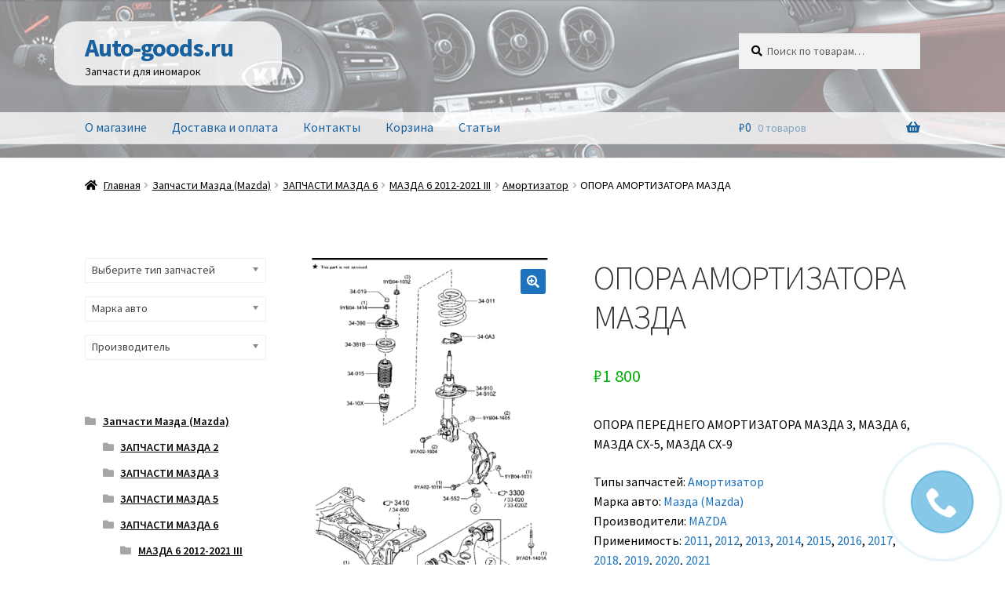

--- FILE ---
content_type: text/html; charset=UTF-8
request_url: https://auto-goods.ru/product/opora-amortizatora-mazda/
body_size: 24795
content:
<!doctype html><html lang="ru-RU"><head><meta charset="UTF-8"><meta name="viewport" content="width=device-width, initial-scale=1"><link rel="pingback" href="https://auto-goods.ru/xmlrpc.php"><meta name='robots' content='index, follow, max-image-preview:large, max-snippet:-1, max-video-preview:-1' /><style>img:is([sizes="auto" i], [sizes^="auto," i]) { contain-intrinsic-size: 3000px 1500px }</style><style type='text/css'></style><title>запчасти мазда сх-5, запчасти mazda cx-5, амортизатор мазда сх-5</title><meta name="description" content="запчасти мазда сх-5, запчасти mazda cx-5, амортизатор мазда сх-5, передний амортизатор мазда сх-5, задний амортизатор мазда сх-5, амортизатор" /><link rel="canonical" href="https://auto-goods.ru/product/opora-amortizatora-mazda/" /><meta property="og:locale" content="ru_RU" /><meta property="og:type" content="article" /><meta property="og:title" content="запчасти мазда сх-5, запчасти mazda cx-5, амортизатор мазда сх-5" /><meta property="og:description" content="запчасти мазда сх-5, запчасти mazda cx-5, амортизатор мазда сх-5, передний амортизатор мазда сх-5, задний амортизатор мазда сх-5, амортизатор" /><meta property="og:url" content="https://auto-goods.ru/product/opora-amortizatora-mazda/" /><meta property="og:site_name" content="Auto-goods.ru" /><meta property="article:modified_time" content="2021-02-15T11:54:55+00:00" /><meta property="og:image" content="https://auto-goods.ru/wp-content/uploads/2019/07/amortizator.gif" /><meta property="og:image:width" content="864" /><meta property="og:image:height" content="1214" /><meta property="og:image:type" content="image/gif" /><meta name="twitter:card" content="summary_large_image" /><meta name="twitter:label1" content="Примерное время для чтения" /><meta name="twitter:data1" content="1 минута" /> <script type="application/ld+json" class="yoast-schema-graph">{"@context":"https://schema.org","@graph":[{"@type":"WebPage","@id":"https://auto-goods.ru/product/opora-amortizatora-mazda/","url":"https://auto-goods.ru/product/opora-amortizatora-mazda/","name":"запчасти мазда сх-5, запчасти mazda cx-5, амортизатор мазда сх-5","isPartOf":{"@id":"https://auto-goods.ru/#website"},"primaryImageOfPage":{"@id":"https://auto-goods.ru/product/opora-amortizatora-mazda/#primaryimage"},"image":{"@id":"https://auto-goods.ru/product/opora-amortizatora-mazda/#primaryimage"},"thumbnailUrl":"https://auto-goods.ru/wp-content/uploads/2019/07/amortizator.gif","datePublished":"2019-07-08T18:27:42+00:00","dateModified":"2021-02-15T11:54:55+00:00","description":"запчасти мазда сх-5, запчасти mazda cx-5, амортизатор мазда сх-5, передний амортизатор мазда сх-5, задний амортизатор мазда сх-5, амортизатор","breadcrumb":{"@id":"https://auto-goods.ru/product/opora-amortizatora-mazda/#breadcrumb"},"inLanguage":"ru-RU","potentialAction":[{"@type":"ReadAction","target":["https://auto-goods.ru/product/opora-amortizatora-mazda/"]}]},{"@type":"ImageObject","inLanguage":"ru-RU","@id":"https://auto-goods.ru/product/opora-amortizatora-mazda/#primaryimage","url":"https://auto-goods.ru/wp-content/uploads/2019/07/amortizator.gif","contentUrl":"https://auto-goods.ru/wp-content/uploads/2019/07/amortizator.gif","width":864,"height":1214},{"@type":"BreadcrumbList","@id":"https://auto-goods.ru/product/opora-amortizatora-mazda/#breadcrumb","itemListElement":[{"@type":"ListItem","position":1,"name":"Главная страница","item":"https://auto-goods.ru/"},{"@type":"ListItem","position":2,"name":"Магазин","item":"https://auto-goods.ru/shop/"},{"@type":"ListItem","position":3,"name":"ОПОРА АМОРТИЗАТОРА МАЗДА"}]},{"@type":"WebSite","@id":"https://auto-goods.ru/#website","url":"https://auto-goods.ru/","name":"Auto-goods.ru","description":"Запчасти для иномарок","potentialAction":[{"@type":"SearchAction","target":{"@type":"EntryPoint","urlTemplate":"https://auto-goods.ru/?s={search_term_string}"},"query-input":{"@type":"PropertyValueSpecification","valueRequired":true,"valueName":"search_term_string"}}],"inLanguage":"ru-RU"}]}</script> <link rel='dns-prefetch' href='//fonts.googleapis.com' /><link rel='stylesheet' id='storefront-top-bar-css' href='https://auto-goods.ru/wp-content/plugins/storefront-top-bar/assets/css/storefront-top-bar.css' media='all' /><link rel='stylesheet' id='wp-block-library-css' href='https://auto-goods.ru/wp-includes/css/dist/block-library/style.min.css' media='all' /><style id='wp-block-library-theme-inline-css'>.wp-block-audio :where(figcaption){color:#555;font-size:13px;text-align:center}.is-dark-theme .wp-block-audio :where(figcaption){color:#ffffffa6}.wp-block-audio{margin:0 0 1em}.wp-block-code{border:1px solid #ccc;border-radius:4px;font-family:Menlo,Consolas,monaco,monospace;padding:.8em 1em}.wp-block-embed :where(figcaption){color:#555;font-size:13px;text-align:center}.is-dark-theme .wp-block-embed :where(figcaption){color:#ffffffa6}.wp-block-embed{margin:0 0 1em}.blocks-gallery-caption{color:#555;font-size:13px;text-align:center}.is-dark-theme .blocks-gallery-caption{color:#ffffffa6}:root :where(.wp-block-image figcaption){color:#555;font-size:13px;text-align:center}.is-dark-theme :root :where(.wp-block-image figcaption){color:#ffffffa6}.wp-block-image{margin:0 0 1em}.wp-block-pullquote{border-bottom:4px solid;border-top:4px solid;color:currentColor;margin-bottom:1.75em}.wp-block-pullquote cite,.wp-block-pullquote footer,.wp-block-pullquote__citation{color:currentColor;font-size:.8125em;font-style:normal;text-transform:uppercase}.wp-block-quote{border-left:.25em solid;margin:0 0 1.75em;padding-left:1em}.wp-block-quote cite,.wp-block-quote footer{color:currentColor;font-size:.8125em;font-style:normal;position:relative}.wp-block-quote:where(.has-text-align-right){border-left:none;border-right:.25em solid;padding-left:0;padding-right:1em}.wp-block-quote:where(.has-text-align-center){border:none;padding-left:0}.wp-block-quote.is-large,.wp-block-quote.is-style-large,.wp-block-quote:where(.is-style-plain){border:none}.wp-block-search .wp-block-search__label{font-weight:700}.wp-block-search__button{border:1px solid #ccc;padding:.375em .625em}:where(.wp-block-group.has-background){padding:1.25em 2.375em}.wp-block-separator.has-css-opacity{opacity:.4}.wp-block-separator{border:none;border-bottom:2px solid;margin-left:auto;margin-right:auto}.wp-block-separator.has-alpha-channel-opacity{opacity:1}.wp-block-separator:not(.is-style-wide):not(.is-style-dots){width:100px}.wp-block-separator.has-background:not(.is-style-dots){border-bottom:none;height:1px}.wp-block-separator.has-background:not(.is-style-wide):not(.is-style-dots){height:2px}.wp-block-table{margin:0 0 1em}.wp-block-table td,.wp-block-table th{word-break:normal}.wp-block-table :where(figcaption){color:#555;font-size:13px;text-align:center}.is-dark-theme .wp-block-table :where(figcaption){color:#ffffffa6}.wp-block-video :where(figcaption){color:#555;font-size:13px;text-align:center}.is-dark-theme .wp-block-video :where(figcaption){color:#ffffffa6}.wp-block-video{margin:0 0 1em}:root :where(.wp-block-template-part.has-background){margin-bottom:0;margin-top:0;padding:1.25em 2.375em}</style><style id='classic-theme-styles-inline-css'>/*! This file is auto-generated */
.wp-block-button__link{color:#fff;background-color:#32373c;border-radius:9999px;box-shadow:none;text-decoration:none;padding:calc(.667em + 2px) calc(1.333em + 2px);font-size:1.125em}.wp-block-file__button{background:#32373c;color:#fff;text-decoration:none}</style><style id='filebird-block-filebird-gallery-style-inline-css'>ul.filebird-block-filebird-gallery{margin:auto!important;padding:0!important;width:100%}ul.filebird-block-filebird-gallery.layout-grid{display:grid;grid-gap:20px;align-items:stretch;grid-template-columns:repeat(var(--columns),1fr);justify-items:stretch}ul.filebird-block-filebird-gallery.layout-grid li img{border:1px solid #ccc;box-shadow:2px 2px 6px 0 rgba(0,0,0,.3);height:100%;max-width:100%;-o-object-fit:cover;object-fit:cover;width:100%}ul.filebird-block-filebird-gallery.layout-masonry{-moz-column-count:var(--columns);-moz-column-gap:var(--space);column-gap:var(--space);-moz-column-width:var(--min-width);columns:var(--min-width) var(--columns);display:block;overflow:auto}ul.filebird-block-filebird-gallery.layout-masonry li{margin-bottom:var(--space)}ul.filebird-block-filebird-gallery li{list-style:none}ul.filebird-block-filebird-gallery li figure{height:100%;margin:0;padding:0;position:relative;width:100%}ul.filebird-block-filebird-gallery li figure figcaption{background:linear-gradient(0deg,rgba(0,0,0,.7),rgba(0,0,0,.3) 70%,transparent);bottom:0;box-sizing:border-box;color:#fff;font-size:.8em;margin:0;max-height:100%;overflow:auto;padding:3em .77em .7em;position:absolute;text-align:center;width:100%;z-index:2}ul.filebird-block-filebird-gallery li figure figcaption a{color:inherit}</style><link rel='stylesheet' id='storefront-gutenberg-blocks-css' href='https://auto-goods.ru/wp-content/themes/storefront/assets/css/base/gutenberg-blocks.css' media='all' /><style id='storefront-gutenberg-blocks-inline-css'>.wp-block-button__link:not(.has-text-color) {
					color: #ffffff;
				}

				.wp-block-button__link:not(.has-text-color):hover,
				.wp-block-button__link:not(.has-text-color):focus,
				.wp-block-button__link:not(.has-text-color):active {
					color: #ffffff;
				}

				.wp-block-button__link:not(.has-background) {
					background-color: #1e73be;
				}

				.wp-block-button__link:not(.has-background):hover,
				.wp-block-button__link:not(.has-background):focus,
				.wp-block-button__link:not(.has-background):active {
					border-color: #055aa5;
					background-color: #055aa5;
				}

				.wc-block-grid__products .wc-block-grid__product .wp-block-button__link {
					background-color: #1e73be;
					border-color: #1e73be;
					color: #ffffff;
				}

				.wp-block-quote footer,
				.wp-block-quote cite,
				.wp-block-quote__citation {
					color: #000000;
				}

				.wp-block-pullquote cite,
				.wp-block-pullquote footer,
				.wp-block-pullquote__citation {
					color: #000000;
				}

				.wp-block-image figcaption {
					color: #000000;
				}

				.wp-block-separator.is-style-dots::before {
					color: #333333;
				}

				.wp-block-file a.wp-block-file__button {
					color: #ffffff;
					background-color: #1e73be;
					border-color: #1e73be;
				}

				.wp-block-file a.wp-block-file__button:hover,
				.wp-block-file a.wp-block-file__button:focus,
				.wp-block-file a.wp-block-file__button:active {
					color: #ffffff;
					background-color: #055aa5;
				}

				.wp-block-code,
				.wp-block-preformatted pre {
					color: #000000;
				}

				.wp-block-table:not( .has-background ):not( .is-style-stripes ) tbody tr:nth-child(2n) td {
					background-color: #fdfdfd;
				}

				.wp-block-cover .wp-block-cover__inner-container h1:not(.has-text-color),
				.wp-block-cover .wp-block-cover__inner-container h2:not(.has-text-color),
				.wp-block-cover .wp-block-cover__inner-container h3:not(.has-text-color),
				.wp-block-cover .wp-block-cover__inner-container h4:not(.has-text-color),
				.wp-block-cover .wp-block-cover__inner-container h5:not(.has-text-color),
				.wp-block-cover .wp-block-cover__inner-container h6:not(.has-text-color) {
					color: #000000;
				}

				.wc-block-components-price-slider__range-input-progress,
				.rtl .wc-block-components-price-slider__range-input-progress {
					--range-color: #1e73be;
				}

				/* Target only IE11 */
				@media all and (-ms-high-contrast: none), (-ms-high-contrast: active) {
					.wc-block-components-price-slider__range-input-progress {
						background: #1e73be;
					}
				}

				.wc-block-components-button:not(.is-link) {
					background-color: #1e73be;
					color: #ffffff;
				}

				.wc-block-components-button:not(.is-link):hover,
				.wc-block-components-button:not(.is-link):focus,
				.wc-block-components-button:not(.is-link):active {
					background-color: #055aa5;
					color: #ffffff;
				}

				.wc-block-components-button:not(.is-link):disabled {
					background-color: #1e73be;
					color: #ffffff;
				}

				.wc-block-cart__submit-container {
					background-color: #ffffff;
				}

				.wc-block-cart__submit-container::before {
					color: rgba(220,220,220,0.5);
				}

				.wc-block-components-order-summary-item__quantity {
					background-color: #ffffff;
					border-color: #000000;
					box-shadow: 0 0 0 2px #ffffff;
					color: #000000;
				}</style><style id='global-styles-inline-css'>:root{--wp--preset--aspect-ratio--square: 1;--wp--preset--aspect-ratio--4-3: 4/3;--wp--preset--aspect-ratio--3-4: 3/4;--wp--preset--aspect-ratio--3-2: 3/2;--wp--preset--aspect-ratio--2-3: 2/3;--wp--preset--aspect-ratio--16-9: 16/9;--wp--preset--aspect-ratio--9-16: 9/16;--wp--preset--color--black: #000000;--wp--preset--color--cyan-bluish-gray: #abb8c3;--wp--preset--color--white: #ffffff;--wp--preset--color--pale-pink: #f78da7;--wp--preset--color--vivid-red: #cf2e2e;--wp--preset--color--luminous-vivid-orange: #ff6900;--wp--preset--color--luminous-vivid-amber: #fcb900;--wp--preset--color--light-green-cyan: #7bdcb5;--wp--preset--color--vivid-green-cyan: #00d084;--wp--preset--color--pale-cyan-blue: #8ed1fc;--wp--preset--color--vivid-cyan-blue: #0693e3;--wp--preset--color--vivid-purple: #9b51e0;--wp--preset--gradient--vivid-cyan-blue-to-vivid-purple: linear-gradient(135deg,rgba(6,147,227,1) 0%,rgb(155,81,224) 100%);--wp--preset--gradient--light-green-cyan-to-vivid-green-cyan: linear-gradient(135deg,rgb(122,220,180) 0%,rgb(0,208,130) 100%);--wp--preset--gradient--luminous-vivid-amber-to-luminous-vivid-orange: linear-gradient(135deg,rgba(252,185,0,1) 0%,rgba(255,105,0,1) 100%);--wp--preset--gradient--luminous-vivid-orange-to-vivid-red: linear-gradient(135deg,rgba(255,105,0,1) 0%,rgb(207,46,46) 100%);--wp--preset--gradient--very-light-gray-to-cyan-bluish-gray: linear-gradient(135deg,rgb(238,238,238) 0%,rgb(169,184,195) 100%);--wp--preset--gradient--cool-to-warm-spectrum: linear-gradient(135deg,rgb(74,234,220) 0%,rgb(151,120,209) 20%,rgb(207,42,186) 40%,rgb(238,44,130) 60%,rgb(251,105,98) 80%,rgb(254,248,76) 100%);--wp--preset--gradient--blush-light-purple: linear-gradient(135deg,rgb(255,206,236) 0%,rgb(152,150,240) 100%);--wp--preset--gradient--blush-bordeaux: linear-gradient(135deg,rgb(254,205,165) 0%,rgb(254,45,45) 50%,rgb(107,0,62) 100%);--wp--preset--gradient--luminous-dusk: linear-gradient(135deg,rgb(255,203,112) 0%,rgb(199,81,192) 50%,rgb(65,88,208) 100%);--wp--preset--gradient--pale-ocean: linear-gradient(135deg,rgb(255,245,203) 0%,rgb(182,227,212) 50%,rgb(51,167,181) 100%);--wp--preset--gradient--electric-grass: linear-gradient(135deg,rgb(202,248,128) 0%,rgb(113,206,126) 100%);--wp--preset--gradient--midnight: linear-gradient(135deg,rgb(2,3,129) 0%,rgb(40,116,252) 100%);--wp--preset--font-size--small: 14px;--wp--preset--font-size--medium: 23px;--wp--preset--font-size--large: 26px;--wp--preset--font-size--x-large: 42px;--wp--preset--font-size--normal: 16px;--wp--preset--font-size--huge: 37px;--wp--preset--spacing--20: 0.44rem;--wp--preset--spacing--30: 0.67rem;--wp--preset--spacing--40: 1rem;--wp--preset--spacing--50: 1.5rem;--wp--preset--spacing--60: 2.25rem;--wp--preset--spacing--70: 3.38rem;--wp--preset--spacing--80: 5.06rem;--wp--preset--shadow--natural: 6px 6px 9px rgba(0, 0, 0, 0.2);--wp--preset--shadow--deep: 12px 12px 50px rgba(0, 0, 0, 0.4);--wp--preset--shadow--sharp: 6px 6px 0px rgba(0, 0, 0, 0.2);--wp--preset--shadow--outlined: 6px 6px 0px -3px rgba(255, 255, 255, 1), 6px 6px rgba(0, 0, 0, 1);--wp--preset--shadow--crisp: 6px 6px 0px rgba(0, 0, 0, 1);}:root :where(.is-layout-flow) > :first-child{margin-block-start: 0;}:root :where(.is-layout-flow) > :last-child{margin-block-end: 0;}:root :where(.is-layout-flow) > *{margin-block-start: 24px;margin-block-end: 0;}:root :where(.is-layout-constrained) > :first-child{margin-block-start: 0;}:root :where(.is-layout-constrained) > :last-child{margin-block-end: 0;}:root :where(.is-layout-constrained) > *{margin-block-start: 24px;margin-block-end: 0;}:root :where(.is-layout-flex){gap: 24px;}:root :where(.is-layout-grid){gap: 24px;}body .is-layout-flex{display: flex;}.is-layout-flex{flex-wrap: wrap;align-items: center;}.is-layout-flex > :is(*, div){margin: 0;}body .is-layout-grid{display: grid;}.is-layout-grid > :is(*, div){margin: 0;}.has-black-color{color: var(--wp--preset--color--black) !important;}.has-cyan-bluish-gray-color{color: var(--wp--preset--color--cyan-bluish-gray) !important;}.has-white-color{color: var(--wp--preset--color--white) !important;}.has-pale-pink-color{color: var(--wp--preset--color--pale-pink) !important;}.has-vivid-red-color{color: var(--wp--preset--color--vivid-red) !important;}.has-luminous-vivid-orange-color{color: var(--wp--preset--color--luminous-vivid-orange) !important;}.has-luminous-vivid-amber-color{color: var(--wp--preset--color--luminous-vivid-amber) !important;}.has-light-green-cyan-color{color: var(--wp--preset--color--light-green-cyan) !important;}.has-vivid-green-cyan-color{color: var(--wp--preset--color--vivid-green-cyan) !important;}.has-pale-cyan-blue-color{color: var(--wp--preset--color--pale-cyan-blue) !important;}.has-vivid-cyan-blue-color{color: var(--wp--preset--color--vivid-cyan-blue) !important;}.has-vivid-purple-color{color: var(--wp--preset--color--vivid-purple) !important;}.has-black-background-color{background-color: var(--wp--preset--color--black) !important;}.has-cyan-bluish-gray-background-color{background-color: var(--wp--preset--color--cyan-bluish-gray) !important;}.has-white-background-color{background-color: var(--wp--preset--color--white) !important;}.has-pale-pink-background-color{background-color: var(--wp--preset--color--pale-pink) !important;}.has-vivid-red-background-color{background-color: var(--wp--preset--color--vivid-red) !important;}.has-luminous-vivid-orange-background-color{background-color: var(--wp--preset--color--luminous-vivid-orange) !important;}.has-luminous-vivid-amber-background-color{background-color: var(--wp--preset--color--luminous-vivid-amber) !important;}.has-light-green-cyan-background-color{background-color: var(--wp--preset--color--light-green-cyan) !important;}.has-vivid-green-cyan-background-color{background-color: var(--wp--preset--color--vivid-green-cyan) !important;}.has-pale-cyan-blue-background-color{background-color: var(--wp--preset--color--pale-cyan-blue) !important;}.has-vivid-cyan-blue-background-color{background-color: var(--wp--preset--color--vivid-cyan-blue) !important;}.has-vivid-purple-background-color{background-color: var(--wp--preset--color--vivid-purple) !important;}.has-black-border-color{border-color: var(--wp--preset--color--black) !important;}.has-cyan-bluish-gray-border-color{border-color: var(--wp--preset--color--cyan-bluish-gray) !important;}.has-white-border-color{border-color: var(--wp--preset--color--white) !important;}.has-pale-pink-border-color{border-color: var(--wp--preset--color--pale-pink) !important;}.has-vivid-red-border-color{border-color: var(--wp--preset--color--vivid-red) !important;}.has-luminous-vivid-orange-border-color{border-color: var(--wp--preset--color--luminous-vivid-orange) !important;}.has-luminous-vivid-amber-border-color{border-color: var(--wp--preset--color--luminous-vivid-amber) !important;}.has-light-green-cyan-border-color{border-color: var(--wp--preset--color--light-green-cyan) !important;}.has-vivid-green-cyan-border-color{border-color: var(--wp--preset--color--vivid-green-cyan) !important;}.has-pale-cyan-blue-border-color{border-color: var(--wp--preset--color--pale-cyan-blue) !important;}.has-vivid-cyan-blue-border-color{border-color: var(--wp--preset--color--vivid-cyan-blue) !important;}.has-vivid-purple-border-color{border-color: var(--wp--preset--color--vivid-purple) !important;}.has-vivid-cyan-blue-to-vivid-purple-gradient-background{background: var(--wp--preset--gradient--vivid-cyan-blue-to-vivid-purple) !important;}.has-light-green-cyan-to-vivid-green-cyan-gradient-background{background: var(--wp--preset--gradient--light-green-cyan-to-vivid-green-cyan) !important;}.has-luminous-vivid-amber-to-luminous-vivid-orange-gradient-background{background: var(--wp--preset--gradient--luminous-vivid-amber-to-luminous-vivid-orange) !important;}.has-luminous-vivid-orange-to-vivid-red-gradient-background{background: var(--wp--preset--gradient--luminous-vivid-orange-to-vivid-red) !important;}.has-very-light-gray-to-cyan-bluish-gray-gradient-background{background: var(--wp--preset--gradient--very-light-gray-to-cyan-bluish-gray) !important;}.has-cool-to-warm-spectrum-gradient-background{background: var(--wp--preset--gradient--cool-to-warm-spectrum) !important;}.has-blush-light-purple-gradient-background{background: var(--wp--preset--gradient--blush-light-purple) !important;}.has-blush-bordeaux-gradient-background{background: var(--wp--preset--gradient--blush-bordeaux) !important;}.has-luminous-dusk-gradient-background{background: var(--wp--preset--gradient--luminous-dusk) !important;}.has-pale-ocean-gradient-background{background: var(--wp--preset--gradient--pale-ocean) !important;}.has-electric-grass-gradient-background{background: var(--wp--preset--gradient--electric-grass) !important;}.has-midnight-gradient-background{background: var(--wp--preset--gradient--midnight) !important;}.has-small-font-size{font-size: var(--wp--preset--font-size--small) !important;}.has-medium-font-size{font-size: var(--wp--preset--font-size--medium) !important;}.has-large-font-size{font-size: var(--wp--preset--font-size--large) !important;}.has-x-large-font-size{font-size: var(--wp--preset--font-size--x-large) !important;}
:root :where(.wp-block-pullquote){font-size: 1.5em;line-height: 1.6;}</style><link rel='stylesheet' id='wpsm_tabs_r-font-awesome-front-css' href='https://auto-goods.ru/wp-content/plugins/tabs-responsive/assets/css/font-awesome/css/font-awesome.min.css' media='all' /><link rel='stylesheet' id='wpsm_tabs_r_bootstrap-front-css' href='https://auto-goods.ru/wp-content/plugins/tabs-responsive/assets/css/bootstrap-front.css' media='all' /><link rel='stylesheet' id='wpsm_tabs_r_animate-css' href='https://auto-goods.ru/wp-content/plugins/tabs-responsive/assets/css/animate.css' media='all' /><link rel='stylesheet' id='woof-css' href='https://auto-goods.ru/wp-content/plugins/woocommerce-products-filter/css/front.css' media='all' /><style id='woof-inline-css'>.woof_products_top_panel li span, .woof_products_top_panel2 li span{background: url(https://auto-goods.ru/wp-content/plugins/woocommerce-products-filter/img/delete.png);background-size: 14px 14px;background-repeat: no-repeat;background-position: right;}
.woof_edit_view{
                    display: none;
                }</style><link rel='stylesheet' id='chosen-drop-down-css' href='https://auto-goods.ru/wp-content/plugins/woocommerce-products-filter/js/chosen/chosen.min.css' media='all' /><link rel='stylesheet' id='woof_by_featured_html_items-css' href='https://auto-goods.ru/wp-content/plugins/woocommerce-products-filter/ext/by_featured/css/by_featured.css' media='all' /><link rel='stylesheet' id='woof_label_html_items-css' href='https://auto-goods.ru/wp-content/plugins/woocommerce-products-filter/ext/label/css/html_types/label.css' media='all' /><link rel='stylesheet' id='woof_step_filter_html_items-css' href='https://auto-goods.ru/wp-content/plugins/woocommerce-products-filter/ext/step_filer/css/step_filter.css' media='all' /><link rel='stylesheet' id='photoswipe-css' href='https://auto-goods.ru/wp-content/plugins/woocommerce/assets/css/photoswipe/photoswipe.min.css' media='all' /><link rel='stylesheet' id='photoswipe-default-skin-css' href='https://auto-goods.ru/wp-content/plugins/woocommerce/assets/css/photoswipe/default-skin/default-skin.min.css' media='all' /><style id='woocommerce-inline-inline-css'>.woocommerce form .form-row .required { visibility: visible; }</style><link rel='stylesheet' id='yith_wcbm_badge_style-css' href='https://auto-goods.ru/wp-content/plugins/yith-woocommerce-badges-management/assets/css/frontend.css' media='all' /><style id='yith_wcbm_badge_style-inline-css'>.yith-wcbm-badge.yith-wcbm-badge-text.yith-wcbm-badge-830104317 {
				bottom: 0; right: 0; 
				
				-ms-transform: ; 
				-webkit-transform: ; 
				transform: ;
				padding: 0px 0px 0px 0px;
				background-color:#efb700; border-radius: 0px 0px 0px 0px; width:130px; height:20px;
			}.yith-wcbm-badge.yith-wcbm-badge-text.yith-wcbm-badge-830104316 {
				top: 0; left: 0; 
				
				-ms-transform: ; 
				-webkit-transform: ; 
				transform: ;
				padding: 0px 0px 0px 0px;
				background-color:#81d742; border-radius: 0px 0px 0px 0px; width:100px; height:20px;
			}</style><link rel='stylesheet' id='yith-gfont-open-sans-css' href='https://auto-goods.ru/wp-content/plugins/yith-woocommerce-badges-management/assets/fonts/open-sans/style.css' media='all' /><link rel='stylesheet' id='brands-styles-css' href='https://auto-goods.ru/wp-content/plugins/woocommerce/assets/css/brands.css' media='all' /><link rel='stylesheet' id='storefront-style-css' href='https://auto-goods.ru/wp-content/themes/storefront/style.css' media='all' /><style id='storefront-style-inline-css'>.main-navigation ul li a,
			.site-title a,
			ul.menu li a,
			.site-branding h1 a,
			button.menu-toggle,
			button.menu-toggle:hover,
			.handheld-navigation .dropdown-toggle {
				color: #19609e;
			}

			button.menu-toggle,
			button.menu-toggle:hover {
				border-color: #19609e;
			}

			.main-navigation ul li a:hover,
			.main-navigation ul li:hover > a,
			.site-title a:hover,
			.site-header ul.menu li.current-menu-item > a {
				color: #5aa1df;
			}

			table:not( .has-background ) th {
				background-color: #f8f8f8;
			}

			table:not( .has-background ) tbody td {
				background-color: #fdfdfd;
			}

			table:not( .has-background ) tbody tr:nth-child(2n) td,
			fieldset,
			fieldset legend {
				background-color: #fbfbfb;
			}

			.site-header,
			.secondary-navigation ul ul,
			.main-navigation ul.menu > li.menu-item-has-children:after,
			.secondary-navigation ul.menu ul,
			.storefront-handheld-footer-bar,
			.storefront-handheld-footer-bar ul li > a,
			.storefront-handheld-footer-bar ul li.search .site-search,
			button.menu-toggle,
			button.menu-toggle:hover {
				background-color: #ffffff;
			}

			p.site-description,
			.site-header,
			.storefront-handheld-footer-bar {
				color: #070c06;
			}

			button.menu-toggle:after,
			button.menu-toggle:before,
			button.menu-toggle span:before {
				background-color: #19609e;
			}

			h1, h2, h3, h4, h5, h6, .wc-block-grid__product-title {
				color: #333333;
			}

			.widget h1 {
				border-bottom-color: #333333;
			}

			body,
			.secondary-navigation a {
				color: #000000;
			}

			.widget-area .widget a,
			.hentry .entry-header .posted-on a,
			.hentry .entry-header .post-author a,
			.hentry .entry-header .post-comments a,
			.hentry .entry-header .byline a {
				color: #050505;
			}

			a {
				color: #1e73be;
			}

			a:focus,
			button:focus,
			.button.alt:focus,
			input:focus,
			textarea:focus,
			input[type="button"]:focus,
			input[type="reset"]:focus,
			input[type="submit"]:focus,
			input[type="email"]:focus,
			input[type="tel"]:focus,
			input[type="url"]:focus,
			input[type="password"]:focus,
			input[type="search"]:focus {
				outline-color: #1e73be;
			}

			button, input[type="button"], input[type="reset"], input[type="submit"], .button, .widget a.button {
				background-color: #1e73be;
				border-color: #1e73be;
				color: #ffffff;
			}

			button:hover, input[type="button"]:hover, input[type="reset"]:hover, input[type="submit"]:hover, .button:hover, .widget a.button:hover {
				background-color: #055aa5;
				border-color: #055aa5;
				color: #ffffff;
			}

			button.alt, input[type="button"].alt, input[type="reset"].alt, input[type="submit"].alt, .button.alt, .widget-area .widget a.button.alt {
				background-color: #1e73be;
				border-color: #1e73be;
				color: #ffffff;
			}

			button.alt:hover, input[type="button"].alt:hover, input[type="reset"].alt:hover, input[type="submit"].alt:hover, .button.alt:hover, .widget-area .widget a.button.alt:hover {
				background-color: #055aa5;
				border-color: #055aa5;
				color: #ffffff;
			}

			.pagination .page-numbers li .page-numbers.current {
				background-color: #e6e6e6;
				color: #000000;
			}

			#comments .comment-list .comment-content .comment-text {
				background-color: #f8f8f8;
			}

			.site-footer {
				background-color: #f0f0f0;
				color: #000000;
			}

			.site-footer a:not(.button):not(.components-button) {
				color: #1e73be;
			}

			.site-footer .storefront-handheld-footer-bar a:not(.button):not(.components-button) {
				color: #19609e;
			}

			.site-footer h1, .site-footer h2, .site-footer h3, .site-footer h4, .site-footer h5, .site-footer h6, .site-footer .widget .widget-title, .site-footer .widget .widgettitle {
				color: #333333;
			}

			.page-template-template-homepage.has-post-thumbnail .type-page.has-post-thumbnail .entry-title {
				color: #000000;
			}

			.page-template-template-homepage.has-post-thumbnail .type-page.has-post-thumbnail .entry-content {
				color: #000000;
			}

			@media screen and ( min-width: 768px ) {
				.secondary-navigation ul.menu a:hover {
					color: #20251f;
				}

				.secondary-navigation ul.menu a {
					color: #070c06;
				}

				.main-navigation ul.menu ul.sub-menu,
				.main-navigation ul.nav-menu ul.children {
					background-color: #f0f0f0;
				}

				.site-header {
					border-bottom-color: #f0f0f0;
				}
			}</style><link rel='stylesheet' id='storefront-icons-css' href='https://auto-goods.ru/wp-content/themes/storefront/assets/css/base/icons.css' media='all' /><link rel='stylesheet' id='storefront-woocommerce-style-css' href='https://auto-goods.ru/wp-content/themes/storefront/assets/css/woocommerce/woocommerce.css' media='all' /><style id='storefront-woocommerce-style-inline-css'>@font-face {
				font-family: star;
				src: url(https://auto-goods.ru/wp-content/plugins/woocommerce/assets/fonts/star.eot);
				src:
					url(https://auto-goods.ru/wp-content/plugins/woocommerce/assets/fonts/star.eot?#iefix) format("embedded-opentype"),
					url(https://auto-goods.ru/wp-content/plugins/woocommerce/assets/fonts/star.woff) format("woff"),
					url(https://auto-goods.ru/wp-content/plugins/woocommerce/assets/fonts/star.ttf) format("truetype"),
					url(https://auto-goods.ru/wp-content/plugins/woocommerce/assets/fonts/star.svg#star) format("svg");
				font-weight: 400;
				font-style: normal;
			}
			@font-face {
				font-family: WooCommerce;
				src: url(https://auto-goods.ru/wp-content/plugins/woocommerce/assets/fonts/WooCommerce.eot);
				src:
					url(https://auto-goods.ru/wp-content/plugins/woocommerce/assets/fonts/WooCommerce.eot?#iefix) format("embedded-opentype"),
					url(https://auto-goods.ru/wp-content/plugins/woocommerce/assets/fonts/WooCommerce.woff) format("woff"),
					url(https://auto-goods.ru/wp-content/plugins/woocommerce/assets/fonts/WooCommerce.ttf) format("truetype"),
					url(https://auto-goods.ru/wp-content/plugins/woocommerce/assets/fonts/WooCommerce.svg#WooCommerce) format("svg");
				font-weight: 400;
				font-style: normal;
			}

			a.cart-contents,
			.site-header-cart .widget_shopping_cart a {
				color: #19609e;
			}

			a.cart-contents:hover,
			.site-header-cart .widget_shopping_cart a:hover,
			.site-header-cart:hover > li > a {
				color: #5aa1df;
			}

			table.cart td.product-remove,
			table.cart td.actions {
				border-top-color: #ffffff;
			}

			.storefront-handheld-footer-bar ul li.cart .count {
				background-color: #19609e;
				color: #ffffff;
				border-color: #ffffff;
			}

			.woocommerce-tabs ul.tabs li.active a,
			ul.products li.product .price,
			.onsale,
			.wc-block-grid__product-onsale,
			.widget_search form:before,
			.widget_product_search form:before {
				color: #000000;
			}

			.woocommerce-breadcrumb a,
			a.woocommerce-review-link,
			.product_meta a {
				color: #050505;
			}

			.wc-block-grid__product-onsale,
			.onsale {
				border-color: #000000;
			}

			.star-rating span:before,
			.quantity .plus, .quantity .minus,
			p.stars a:hover:after,
			p.stars a:after,
			.star-rating span:before,
			#payment .payment_methods li input[type=radio]:first-child:checked+label:before {
				color: #1e73be;
			}

			.widget_price_filter .ui-slider .ui-slider-range,
			.widget_price_filter .ui-slider .ui-slider-handle {
				background-color: #1e73be;
			}

			.order_details {
				background-color: #f8f8f8;
			}

			.order_details > li {
				border-bottom: 1px dotted #e3e3e3;
			}

			.order_details:before,
			.order_details:after {
				background: -webkit-linear-gradient(transparent 0,transparent 0),-webkit-linear-gradient(135deg,#f8f8f8 33.33%,transparent 33.33%),-webkit-linear-gradient(45deg,#f8f8f8 33.33%,transparent 33.33%)
			}

			#order_review {
				background-color: #ffffff;
			}

			#payment .payment_methods > li .payment_box,
			#payment .place-order {
				background-color: #fafafa;
			}

			#payment .payment_methods > li:not(.woocommerce-notice) {
				background-color: #f5f5f5;
			}

			#payment .payment_methods > li:not(.woocommerce-notice):hover {
				background-color: #f0f0f0;
			}

			.woocommerce-pagination .page-numbers li .page-numbers.current {
				background-color: #e6e6e6;
				color: #000000;
			}

			.wc-block-grid__product-onsale,
			.onsale,
			.woocommerce-pagination .page-numbers li .page-numbers:not(.current) {
				color: #000000;
			}

			p.stars a:before,
			p.stars a:hover~a:before,
			p.stars.selected a.active~a:before {
				color: #000000;
			}

			p.stars.selected a.active:before,
			p.stars:hover a:before,
			p.stars.selected a:not(.active):before,
			p.stars.selected a.active:before {
				color: #1e73be;
			}

			.single-product div.product .woocommerce-product-gallery .woocommerce-product-gallery__trigger {
				background-color: #1e73be;
				color: #ffffff;
			}

			.single-product div.product .woocommerce-product-gallery .woocommerce-product-gallery__trigger:hover {
				background-color: #055aa5;
				border-color: #055aa5;
				color: #ffffff;
			}

			.button.added_to_cart:focus,
			.button.wc-forward:focus {
				outline-color: #1e73be;
			}

			.added_to_cart,
			.site-header-cart .widget_shopping_cart a.button,
			.wc-block-grid__products .wc-block-grid__product .wp-block-button__link {
				background-color: #1e73be;
				border-color: #1e73be;
				color: #ffffff;
			}

			.added_to_cart:hover,
			.site-header-cart .widget_shopping_cart a.button:hover,
			.wc-block-grid__products .wc-block-grid__product .wp-block-button__link:hover {
				background-color: #055aa5;
				border-color: #055aa5;
				color: #ffffff;
			}

			.added_to_cart.alt, .added_to_cart, .widget a.button.checkout {
				background-color: #1e73be;
				border-color: #1e73be;
				color: #ffffff;
			}

			.added_to_cart.alt:hover, .added_to_cart:hover, .widget a.button.checkout:hover {
				background-color: #055aa5;
				border-color: #055aa5;
				color: #ffffff;
			}

			.button.loading {
				color: #1e73be;
			}

			.button.loading:hover {
				background-color: #1e73be;
			}

			.button.loading:after {
				color: #ffffff;
			}

			@media screen and ( min-width: 768px ) {
				.site-header-cart .widget_shopping_cart,
				.site-header .product_list_widget li .quantity {
					color: #070c06;
				}

				.site-header-cart .widget_shopping_cart .buttons,
				.site-header-cart .widget_shopping_cart .total {
					background-color: #f5f5f5;
				}

				.site-header-cart .widget_shopping_cart {
					background-color: #f0f0f0;
				}
			}
				.storefront-product-pagination a {
					color: #000000;
					background-color: #ffffff;
				}
				.storefront-sticky-add-to-cart {
					color: #000000;
					background-color: #ffffff;
				}

				.storefront-sticky-add-to-cart a:not(.button) {
					color: #19609e;
				}</style><link rel='stylesheet' id='storefront-woocommerce-brands-style-css' href='https://auto-goods.ru/wp-content/themes/storefront/assets/css/woocommerce/extensions/brands.css' media='all' /> <script src="https://auto-goods.ru/wp-includes/js/jquery/jquery.min.js" id="jquery-core-js"></script> <script src="https://auto-goods.ru/wp-includes/js/jquery/jquery-migrate.min.js" id="jquery-migrate-js"></script> <script src="https://auto-goods.ru/wp-content/cache/wmac/js/wmac_single_e83b4c39a24548b781e7e23b1489ec39.js" id="vdz_google_events-js"></script> <script src="https://auto-goods.ru/wp-content/plugins/woocommerce/assets/js/jquery-blockui/jquery.blockUI.min.js" id="jquery-blockui-js" defer data-wp-strategy="defer"></script> <script id="wc-add-to-cart-js-extra">var wc_add_to_cart_params = {"ajax_url":"\/wp-admin\/admin-ajax.php","wc_ajax_url":"\/?wc-ajax=%%endpoint%%","i18n_view_cart":"\u041f\u0440\u043e\u0441\u043c\u043e\u0442\u0440 \u043a\u043e\u0440\u0437\u0438\u043d\u044b","cart_url":"https:\/\/auto-goods.ru\/cart\/","is_cart":"","cart_redirect_after_add":"no"};</script> <script src="https://auto-goods.ru/wp-content/plugins/woocommerce/assets/js/frontend/add-to-cart.min.js" id="wc-add-to-cart-js" defer data-wp-strategy="defer"></script> <script src="https://auto-goods.ru/wp-content/plugins/woocommerce/assets/js/zoom/jquery.zoom.min.js" id="zoom-js" defer data-wp-strategy="defer"></script> <script src="https://auto-goods.ru/wp-content/plugins/woocommerce/assets/js/flexslider/jquery.flexslider.min.js" id="flexslider-js" defer data-wp-strategy="defer"></script> <script src="https://auto-goods.ru/wp-content/plugins/woocommerce/assets/js/photoswipe/photoswipe.min.js" id="photoswipe-js" defer data-wp-strategy="defer"></script> <script src="https://auto-goods.ru/wp-content/plugins/woocommerce/assets/js/photoswipe/photoswipe-ui-default.min.js" id="photoswipe-ui-default-js" defer data-wp-strategy="defer"></script> <script id="wc-single-product-js-extra">var wc_single_product_params = {"i18n_required_rating_text":"\u041f\u043e\u0436\u0430\u043b\u0443\u0439\u0441\u0442\u0430, \u043f\u043e\u0441\u0442\u0430\u0432\u044c\u0442\u0435 \u043e\u0446\u0435\u043d\u043a\u0443","i18n_rating_options":["1 \u0438\u0437 5 \u0437\u0432\u0451\u0437\u0434","2 \u0438\u0437 5 \u0437\u0432\u0451\u0437\u0434","3 \u0438\u0437 5 \u0437\u0432\u0451\u0437\u0434","4 \u0438\u0437 5 \u0437\u0432\u0451\u0437\u0434","5 \u0438\u0437 5 \u0437\u0432\u0451\u0437\u0434"],"i18n_product_gallery_trigger_text":"\u041f\u0440\u043e\u0441\u043c\u043e\u0442\u0440 \u0433\u0430\u043b\u0435\u0440\u0435\u0438 \u0438\u0437\u043e\u0431\u0440\u0430\u0436\u0435\u043d\u0438\u0439 \u0432 \u043f\u043e\u043b\u043d\u043e\u044d\u043a\u0440\u0430\u043d\u043d\u043e\u043c \u0440\u0435\u0436\u0438\u043c\u0435","review_rating_required":"yes","flexslider":{"rtl":false,"animation":"slide","smoothHeight":true,"directionNav":false,"controlNav":"thumbnails","slideshow":false,"animationSpeed":500,"animationLoop":false,"allowOneSlide":false},"zoom_enabled":"1","zoom_options":[],"photoswipe_enabled":"1","photoswipe_options":{"shareEl":false,"closeOnScroll":false,"history":false,"hideAnimationDuration":0,"showAnimationDuration":0},"flexslider_enabled":"1"};</script> <script src="https://auto-goods.ru/wp-content/plugins/woocommerce/assets/js/frontend/single-product.min.js" id="wc-single-product-js" defer data-wp-strategy="defer"></script> <script src="https://auto-goods.ru/wp-content/plugins/woocommerce/assets/js/js-cookie/js.cookie.min.js" id="js-cookie-js" defer data-wp-strategy="defer"></script> <script id="woocommerce-js-extra">var woocommerce_params = {"ajax_url":"\/wp-admin\/admin-ajax.php","wc_ajax_url":"\/?wc-ajax=%%endpoint%%","i18n_password_show":"\u041f\u043e\u043a\u0430\u0437\u0430\u0442\u044c \u043f\u0430\u0440\u043e\u043b\u044c","i18n_password_hide":"\u0421\u043a\u0440\u044b\u0442\u044c \u043f\u0430\u0440\u043e\u043b\u044c"};</script> <script src="https://auto-goods.ru/wp-content/plugins/woocommerce/assets/js/frontend/woocommerce.min.js" id="woocommerce-js" defer data-wp-strategy="defer"></script> <script id="wc-cart-fragments-js-extra">var wc_cart_fragments_params = {"ajax_url":"\/wp-admin\/admin-ajax.php","wc_ajax_url":"\/?wc-ajax=%%endpoint%%","cart_hash_key":"wc_cart_hash_170a74777d93c9e78bd7a1cd07d533c2","fragment_name":"wc_fragments_170a74777d93c9e78bd7a1cd07d533c2","request_timeout":"5000"};</script> <script src="https://auto-goods.ru/wp-content/plugins/woocommerce/assets/js/frontend/cart-fragments.min.js" id="wc-cart-fragments-js" defer data-wp-strategy="defer"></script> <script id="wbcr_clearfy-css-lazy-load-js-extra">var wbcr_clearfy_async_links = {"wbcr_clearfy-google-fonts":"https:\/\/fonts.googleapis.com\/css?family=Source%20Sans%20Pro:400,300,300italic,400italic,600,700,900&subset=latin,latin-ext"};</script> <script src="https://auto-goods.ru/wp-content/plugins/clearfy/assets/js/css-lazy-load.min.js" id="wbcr_clearfy-css-lazy-load-js"></script> <link rel="https://api.w.org/" href="https://auto-goods.ru/wp-json/" /><link rel="alternate" title="JSON" type="application/json" href="https://auto-goods.ru/wp-json/wp/v2/product/830086178" /><link rel='shortlink' href='https://auto-goods.ru/?p=830086178' /> <script type="text/javascript">let buyone_ajax = {"ajaxurl":"https:\/\/auto-goods.ru\/wp-admin\/admin-ajax.php","variation":0,"tel_mask":"+7(999)-999-99-99","work_mode":0,"success_action":3,"after_submit_form":"\u0421\u043f\u0430\u0441\u0438\u0431\u043e \u0437\u0430 \u0437\u0430\u043a\u0430\u0437! \u041d\u0430\u0448 \u043c\u0435\u043d\u0435\u0434\u0436\u0435\u0440 \u0441\u0432\u044f\u0436\u0435\u0442\u0441\u044f \u0441 \u0412\u0430\u043c\u0438 \u0432 \u0431\u043b\u0438\u0436\u0430\u0439\u0448\u0435\u0435 \u0432\u0440\u0435\u043c\u044f.","after_message_form":"","yandex_metrica":{"transfer_data_to_yandex_commerce":false,"data_layer":"dataLayer","goal_id":""},"add_an_order_to_woo_commerce":true};
window.dataLayer = window.dataLayer || [];</script> <script type="text/javascript">window.vdz_cb = {"ajax_url":"https:\/\/auto-goods.ru\/wp-admin\/admin-ajax.php","auth_flag":false};</script> <noscript><style>.woocommerce-product-gallery{ opacity: 1 !important; }</style></noscript><style type="text/css">.woa-top-bar-wrap, .woa-top-bar .block .widget_nav_menu ul li .sub-menu { background: #5b5b5b; } .woa-top-bar .block .widget_nav_menu ul li .sub-menu li a:hover { background: #424242 } .woa-top-bar-wrap * { color: #efefef; } .woa-top-bar-wrap a, .woa-top-bar-wrap .widget_nav_menu li.current-menu-item > a { color: #ffffff !important; } .woa-top-bar-wrap a:hover { opacity: 0.9; }</style><link rel="icon" href="https://auto-goods.ru/wp-content/uploads/2020/04/2020-04-06_11-20-45.jpg" sizes="32x32" /><link rel="icon" href="https://auto-goods.ru/wp-content/uploads/2020/04/2020-04-06_11-20-45.jpg" sizes="192x192" /><link rel="apple-touch-icon" href="https://auto-goods.ru/wp-content/uploads/2020/04/2020-04-06_11-20-45.jpg" /><meta name="msapplication-TileImage" content="https://auto-goods.ru/wp-content/uploads/2020/04/2020-04-06_11-20-45.jpg" /><style id="wp-custom-css">.post-author, .posted-on { display:none; }

.product-category {float:left !important; margin: 10px 30px;}

.icon {padding:20px 20px; float:left; text-align:center !important; width:120px;}

.god {float:left; width: 70px; border-color:#ccc; border-style:solid; padding: 10px 16px 10px 16px; border-radius:15px; margin:10px;}

@media screen and (max-width: 920px)
{
	.product-category img {width:100% !important; padding:0px 30px;}
	#vdz_cb_widget, #woof_widget-3 { visibility:none;}
	.typez img, .proiz img, .product-category img {border-radius: 0px; width: 90px; float:left; padding: -10px; margin: 0px 20px 0px 0px}
	.typez, .proiz {padding: 15px 15px; margin: 2px 10px; border-radius: 25px; text-align:left; width: 93%; height: 120px; }
}
@media screen and (max-width: 920px) and (min-width: 500px) 
{
	.proiz {padding: 15px 10px; margin: 2px 3px; text-align:left; width: 43%; }
}
	@media screen and (max-width: 499px) {
	.proiz {padding: 15px 15px; margin: 2px 10px; border-radius: 25px; text-align:left; width: 93%; height: 120px; } 
}
#tel {font-size: 30px; text-align:center; font-weight:700; padding:0px 10px 20px 10px;}
.hentry .entry-content a:not(.button) {text-decoration:none; float:left;}

.typez, .proiz {float: left; background-color: #fff;  }

@media screen and (min-width: 921px) {

.typez, .proiz {padding: 0px 16px; margin: 0px; text-align:center; width: 185px; height: 220px;}
.typez img, .proiz img, .product-category img {border-radius: 0px;}

}

div, span {font-family: "Source Sans Pro", "HelveticaNeue-Light", "Helvetica Neue Light", "Helvetica Neue", Helvetica, Arial, "Lucida Grande", sans-serif;}


@media screen and (max-width: 800px) {
.widget-woof { display:none; }
.menu-item {background-color:#fff; padding:10px 30px;
}
#menu-dopolnitelnoe-1 {margin-top:10px;}
.site-title { padding:10px 30px;
background-color:#fff; border-radius: 30px;}
button.menu-toggle {border-radius: 30px; margin-top:8px;}
}

#msgs {width:180px; float:right;}
#msgs td {padding:0px;}</style><style type="text/css">p.demo_store{background-color:#40b4d1;color:#fff;}.woocommerce small.note{color:#000;}.woocommerce .woocommerce-breadcrumb{color:#000;}.woocommerce .woocommerce-breadcrumb a{color:#000;}.woocommerce div.product span.price,.woocommerce div.product p.price{color:#05b208;}.woocommerce div.product .stock{color:#05b208;}.woocommerce span.onsale{background-color:#05b208;color:#ecfded;}.woocommerce ul.products li.product .price{color:#05b208;}.woocommerce ul.products li.product .price .from{color:rgba(74, 109, 74, 0.5);}.woocommerce nav.woocommerce-pagination ul{border:1px solid #2b98b3;}.woocommerce nav.woocommerce-pagination ul li{border-right:1px solid #2b98b3;}.woocommerce nav.woocommerce-pagination ul li span.current,.woocommerce nav.woocommerce-pagination ul li a:hover,.woocommerce nav.woocommerce-pagination ul li a:focus{background:#40b4d1;color:#0d2f38;}.woocommerce a.button,.woocommerce button.button,.woocommerce input.button,.woocommerce #respond input#submit{color:#fff;background-color:#40b4d1;}.woocommerce a.button:hover,.woocommerce button.button:hover,.woocommerce input.button:hover,.woocommerce #respond input#submit:hover{background-color:#2fa3c0;color:#fff;}.woocommerce a.button.alt,.woocommerce button.button.alt,.woocommerce input.button.alt,.woocommerce #respond input#submit.alt{background-color:#40b4d1;color:#fff;}.woocommerce a.button.alt:hover,.woocommerce button.button.alt:hover,.woocommerce input.button.alt:hover,.woocommerce #respond input#submit.alt:hover{background-color:#2fa3c0;color:#fff;}.woocommerce a.button.alt.disabled,.woocommerce button.button.alt.disabled,.woocommerce input.button.alt.disabled,.woocommerce #respond input#submit.alt.disabled,.woocommerce a.button.alt:disabled,.woocommerce button.button.alt:disabled,.woocommerce input.button.alt:disabled,.woocommerce #respond input#submit.alt:disabled,.woocommerce a.button.alt:disabled[disabled],.woocommerce button.button.alt:disabled[disabled],.woocommerce input.button.alt:disabled[disabled],.woocommerce #respond input#submit.alt:disabled[disabled],.woocommerce a.button.alt.disabled:hover,.woocommerce button.button.alt.disabled:hover,.woocommerce input.button.alt.disabled:hover,.woocommerce #respond input#submit.alt.disabled:hover,.woocommerce a.button.alt:disabled:hover,.woocommerce button.button.alt:disabled:hover,.woocommerce input.button.alt:disabled:hover,.woocommerce #respond input#submit.alt:disabled:hover,.woocommerce a.button.alt:disabled[disabled]:hover,.woocommerce button.button.alt:disabled[disabled]:hover,.woocommerce input.button.alt:disabled[disabled]:hover,.woocommerce #respond input#submit.alt:disabled[disabled]:hover{background-color:#40b4d1;color:#fff;}.woocommerce a.button:disabled:hover,.woocommerce button.button:disabled:hover,.woocommerce input.button:disabled:hover,.woocommerce #respond input#submit:disabled:hover,.woocommerce a.button.disabled:hover,.woocommerce button.button.disabled:hover,.woocommerce input.button.disabled:hover,.woocommerce #respond input#submit.disabled:hover,.woocommerce a.button:disabled[disabled]:hover,.woocommerce button.button:disabled[disabled]:hover,.woocommerce input.button:disabled[disabled]:hover,.woocommerce #respond input#submit:disabled[disabled]:hover{background-color:#40b4d1;}.woocommerce #reviews h2 small{color:#000;}.woocommerce #reviews h2 small a{color:#000;}.woocommerce #reviews #comments ol.commentlist li .meta{color:#000;}.woocommerce #reviews #comments ol.commentlist li img.avatar{background:#40b4d1;border:1px solid #34afce;}.woocommerce #reviews #comments ol.commentlist li .comment-text{border:1px solid #34afce;}.woocommerce #reviews #comments ol.commentlist #respond{border:1px solid #34afce;}.woocommerce .star-rating:before{color:#2b98b3;}.woocommerce.widget_shopping_cart .total,.woocommerce .widget_shopping_cart .total{border-top:3px double #40b4d1;}.woocommerce form.login,.woocommerce form.checkout_coupon,.woocommerce form.register{border:1px solid #2b98b3;}.woocommerce .order_details li{border-right:1px dashed #2b98b3;}.woocommerce .widget_price_filter .ui-slider .ui-slider-handle{background-color:#40b4d1;}.woocommerce .widget_price_filter .ui-slider .ui-slider-range{background-color:#40b4d1;}.woocommerce .widget_price_filter .price_slider_wrapper .ui-widget-content{background-color:#00708d;}.woocommerce-cart table.cart td.actions .coupon .input-text{border:1px solid #2b98b3;}.woocommerce-cart .cart-collaterals .cart_totals p small{color:#000;}.woocommerce-cart .cart-collaterals .cart_totals table small{color:#000;}.woocommerce-cart .cart-collaterals .cart_totals .discount td{color:#05b208;}.woocommerce-cart .cart-collaterals .cart_totals tr td,.woocommerce-cart .cart-collaterals .cart_totals tr th{border-top:1px solid #40b4d1;}.woocommerce-checkout .checkout .create-account small{color:#000;}.woocommerce-checkout #payment{background:#40b4d1;}.woocommerce-checkout #payment ul.payment_methods{border-bottom:1px solid #2b98b3;}.woocommerce-checkout #payment div.payment_box{background-color:#30a9c7;color:#fff;}.woocommerce-checkout #payment div.payment_box input.input-text,.woocommerce-checkout #payment div.payment_box textarea{border-color:#26869e;border-top-color:#21758a;}.woocommerce-checkout #payment div.payment_box ::-webkit-input-placeholder{color:#21758a;}.woocommerce-checkout #payment div.payment_box :-moz-placeholder{color:#21758a;}.woocommerce-checkout #payment div.payment_box :-ms-input-placeholder{color:#21758a;}.woocommerce-checkout #payment div.payment_box span.help{color:#000;}.woocommerce-checkout #payment div.payment_box:after{content:"";display:block;border:8px solid #30a9c7;border-right-color:transparent;border-left-color:transparent;border-top-color:transparent;position:absolute;top:-3px;left:0;margin:-1em 0 0 2em;}</style></head><body class="wp-singular product-template-default single single-product postid-830086178 wp-embed-responsive wp-theme-storefront theme-storefront woocommerce woocommerce-page woocommerce-no-js yith-wcbm-theme-storefront group-blog storefront-secondary-navigation storefront-align-wide left-sidebar woocommerce-active storefront-top-bar-active"><div id="page" class="hfeed site"><header id="masthead" class="site-header" role="banner" style="background-image: url(https://auto-goods.ru/wp-content/uploads/2019/06/cropped-bg1-8.jpg); "><div class="col-full"> <a class="skip-link screen-reader-text" href="#site-navigation">Перейти к навигации</a> <a class="skip-link screen-reader-text" href="#content">Перейти к содержимому</a><div class="site-branding"><div class="beta site-title"><a href="https://auto-goods.ru/" rel="home">Auto-goods.ru</a></div><p class="site-description">Запчасти для иномарок</p></div><nav class="secondary-navigation" role="navigation" aria-label="Дополнительная навигация"></nav><div class="site-search"><div class="widget woocommerce widget_product_search"><form role="search" method="get" class="woocommerce-product-search" action="https://auto-goods.ru/"> <label class="screen-reader-text" for="woocommerce-product-search-field-0">Искать:</label> <input type="search" id="woocommerce-product-search-field-0" class="search-field" placeholder="Поиск по товарам&hellip;" value="" name="s" /> <button type="submit" value="Поиск" class="">Поиск</button> <input type="hidden" name="post_type" value="product" /></form></div></div></div><div class="storefront-primary-navigation"><div class="col-full"><nav id="site-navigation" class="main-navigation" role="navigation" aria-label="Основная навигация"> <button id="site-navigation-menu-toggle" class="menu-toggle" aria-controls="site-navigation" aria-expanded="false"><span>Меню</span></button><div class="primary-navigation"><ul id="menu-dopolnitelnoe" class="menu"><li id="menu-item-830084425" class="menu-item menu-item-type-post_type menu-item-object-page menu-item-830084425"><a href="https://auto-goods.ru/o-magazine/">О магазине</a></li><li id="menu-item-830083992" class="menu-item menu-item-type-post_type menu-item-object-page menu-item-830083992"><a href="https://auto-goods.ru/dostavka/">Доставка и оплата</a></li><li id="menu-item-830083991" class="menu-item menu-item-type-post_type menu-item-object-page menu-item-830083991"><a href="https://auto-goods.ru/kontakty/">Контакты</a></li><li id="menu-item-830084155" class="menu-item menu-item-type-post_type menu-item-object-page menu-item-830084155"><a href="https://auto-goods.ru/cart/">Корзина</a></li><li id="menu-item-830104593" class="menu-item menu-item-type-taxonomy menu-item-object-category menu-item-830104593"><a href="https://auto-goods.ru/category/articles/">Статьи</a></li></ul></div><div class="handheld-navigation"><ul id="menu-dopolnitelnoe-1" class="menu"><li class="menu-item menu-item-type-post_type menu-item-object-page menu-item-830084425"><a href="https://auto-goods.ru/o-magazine/">О магазине</a></li><li class="menu-item menu-item-type-post_type menu-item-object-page menu-item-830083992"><a href="https://auto-goods.ru/dostavka/">Доставка и оплата</a></li><li class="menu-item menu-item-type-post_type menu-item-object-page menu-item-830083991"><a href="https://auto-goods.ru/kontakty/">Контакты</a></li><li class="menu-item menu-item-type-post_type menu-item-object-page menu-item-830084155"><a href="https://auto-goods.ru/cart/">Корзина</a></li><li class="menu-item menu-item-type-taxonomy menu-item-object-category menu-item-830104593"><a href="https://auto-goods.ru/category/articles/">Статьи</a></li></ul></div></nav><ul id="site-header-cart" class="site-header-cart menu"><li class=""> <a class="cart-contents" href="https://auto-goods.ru/cart/" title="Посмотреть вашу корзину"> <span class="woocommerce-Price-amount amount"><bdi><span class="woocommerce-Price-currencySymbol">&#8381;</span>0</bdi></span> <span class="count">0 товаров</span> </a></li><li><div class="widget woocommerce widget_shopping_cart"><div class="widget_shopping_cart_content"></div></div></li></ul></div></div></header><div class="storefront-breadcrumb"><div class="col-full"><nav class="woocommerce-breadcrumb" aria-label="цепочки навигации"><a href="https://auto-goods.ru">Главная</a><span class="breadcrumb-separator"> / </span><a href="https://auto-goods.ru/product-category/zapchasti-mazda-0/">Запчасти Мазда (Mazda)</a><span class="breadcrumb-separator"> / </span><a href="https://auto-goods.ru/product-category/zapchasti-mazda-0/zapchasti-mazda-6/">ЗАПЧАСТИ МАЗДА 6</a><span class="breadcrumb-separator"> / </span><a href="https://auto-goods.ru/product-category/zapchasti-mazda-0/zapchasti-mazda-6/mazda-6-2012-2019-iii/">МАЗДА 6 2012-2021 III</a><span class="breadcrumb-separator"> / </span><a href="https://auto-goods.ru/product-category/zapchasti-mazda-0/zapchasti-mazda-6/mazda-6-2012-2019-iii/amortizatory-mazda-6-2012-2019-iii/">Амортизатор</a><span class="breadcrumb-separator"> / </span>ОПОРА АМОРТИЗАТОРА МАЗДА</nav></div></div><div id="content" class="site-content" tabindex="-1"><div class="col-full"><div class="woocommerce"></div><div id="primary" class="content-area"><main id="main" class="site-main" role="main"><div class="woocommerce-notices-wrapper"></div><div id="product-830086178" class="product type-product post-830086178 status-publish first instock product_cat-amortizatory-mazda-6-2012-2019-iii product_cat-amortizatory-mazda-3-2013-2018-iii product_cat-amortizatory-mazda-sh-9-2016-2019-ii product_cat-amortizatory-mazda-sh-5-2015-2017-i-restajling-zapchasti-mazda-cx-5 product_cat-amortizatory has-post-thumbnail shipping-taxable purchasable product-type-simple"><div class="woocommerce-product-gallery woocommerce-product-gallery--with-images woocommerce-product-gallery--columns-4 images" data-columns="4" style="opacity: 0; transition: opacity .25s ease-in-out;"><div class="woocommerce-product-gallery__wrapper"><div data-thumb="https://auto-goods.ru/wp-content/uploads/2019/07/amortizator-100x100.gif" data-thumb-alt="ОПОРА АМОРТИЗАТОРА МАЗДА" data-thumb-srcset="https://auto-goods.ru/wp-content/uploads/2019/07/amortizator-100x100.gif 100w, https://auto-goods.ru/wp-content/uploads/2019/07/amortizator-150x150.gif 150w, https://auto-goods.ru/wp-content/uploads/2019/07/amortizator-324x324.gif 324w"  data-thumb-sizes="(max-width: 100px) 100vw, 100px" class="woocommerce-product-gallery__image"><a href="https://auto-goods.ru/wp-content/uploads/2019/07/amortizator.gif"><img width="416" height="585" src="https://auto-goods.ru/wp-content/uploads/2019/07/amortizator-416x585.gif" class="wp-post-image" alt="ОПОРА АМОРТИЗАТОРА МАЗДА" data-caption="" data-src="https://auto-goods.ru/wp-content/uploads/2019/07/amortizator.gif" data-large_image="https://auto-goods.ru/wp-content/uploads/2019/07/amortizator.gif" data-large_image_width="864" data-large_image_height="1214" decoding="async" fetchpriority="high" srcset="https://auto-goods.ru/wp-content/uploads/2019/07/amortizator-416x585.gif 416w, https://auto-goods.ru/wp-content/uploads/2019/07/amortizator-214x300.gif 214w, https://auto-goods.ru/wp-content/uploads/2019/07/amortizator-768x1079.gif 768w, https://auto-goods.ru/wp-content/uploads/2019/07/amortizator-729x1024.gif 729w" sizes="(max-width: 416px) 100vw, 416px" /></a></div></div></div><div class="summary entry-summary"><h1 class="product_title entry-title">ОПОРА АМОРТИЗАТОРА МАЗДА</h1><p class="price"><span class="woocommerce-Price-amount amount"><bdi><span class="woocommerce-Price-currencySymbol">&#8381;</span>1 800</bdi></span></p><div class="woocommerce-product-details__short-description"><p>ОПОРА ПЕРЕДНЕГО АМОРТИЗАТОРА МАЗДА 3, МАЗДА 6, МАЗДА СХ-5, МАЗДА СХ-9</p></div> <span class="custom-attributes"><span class="tipy-zapchastej amortizator"><span class="attribute-label"><span class="attribute-label-text">Типы запчастей</span>: </span> <span class="attribute-value"><a href="https://auto-goods.ru/tipy-zapchastej/amortizatory/">Амортизатор</a></span></span><br /><span class="marka-avto mazda-mazda"><span class="attribute-label"><span class="attribute-label-text">Марка авто</span>: </span> <span class="attribute-value"><a href="https://auto-goods.ru/marka-avto/mazda/">Мазда (Mazda)</a></span></span><br /><span class="proizvoditeli mazda"><span class="attribute-label"><span class="attribute-label-text">Производители</span>: </span> <span class="attribute-value"><a href="https://auto-goods.ru/proizvoditeli/mazda/">MAZDA</a></span></span><br /><span class="primenimost 2011-2012-2013-2014-2015-2016-2017-2018-2019-2020-2021"><span class="attribute-label"><span class="attribute-label-text">Применимость</span>: </span> <span class="attribute-value"><a href="https://auto-goods.ru/primenyaemost/2011/">2011</a>, <a href="https://auto-goods.ru/primenyaemost/2012/">2012</a>, <a href="https://auto-goods.ru/primenyaemost/2013/">2013</a>, <a href="https://auto-goods.ru/primenyaemost/2014/">2014</a>, <a href="https://auto-goods.ru/primenyaemost/2015/">2015</a>, <a href="https://auto-goods.ru/primenyaemost/2016/">2016</a>, <a href="https://auto-goods.ru/primenyaemost/2017/">2017</a>, <a href="https://auto-goods.ru/primenyaemost/2018/">2018</a>, <a href="https://auto-goods.ru/primenyaemost/2019/">2019</a>, <a href="https://auto-goods.ru/primenyaemost/2020/">2020</a>, <a href="https://auto-goods.ru/primenyaemost/2021/">2021</a></span></span><br /></span><script></script> <style></style><button
 class="single_add_to_cart_button clickBuyButton button21 button alt ld-ext-left"
 data-variation_id="0"
 data-productid="830086178"> <span> Купить в один клик</span><div style="font-size:14px" class="ld ld-ring ld-cycle"></div> </button><form class="cart" action="https://auto-goods.ru/product/opora-amortizatora-mazda/" method="post" enctype='multipart/form-data'><div class="quantity"> <label class="screen-reader-text" for="quantity_69711c510a0b3">Количество товара ОПОРА АМОРТИЗАТОРА МАЗДА</label> <input
 type="number"
 id="quantity_69711c510a0b3"
 class="input-text qty text"
 name="quantity"
 value="1"
 aria-label="Количество товара"
 min="1"
 max=""
 step="1"
 placeholder=""
 inputmode="numeric"
 autocomplete="off"
 /></div> <button type="submit" name="add-to-cart" value="830086178" class="single_add_to_cart_button button alt">В корзину</button></form><div class="product_meta"> <span class="sku_wrapper">Артикул: <span class="sku">KD3534380C</span></span> <span class="posted_in">Категорий: <a href="https://auto-goods.ru/product-category/zapchasti-mazda-0/zapchasti-mazda-6/mazda-6-2012-2019-iii/amortizatory-mazda-6-2012-2019-iii/" rel="tag">Амортизатор</a>, <a href="https://auto-goods.ru/product-category/zapchasti-mazda-0/zapchasti-mazda-3/mazda-3-2013-2018-iii/amortizatory-mazda-3-2013-2018-iii/" rel="tag">Амортизатор</a>, <a href="https://auto-goods.ru/product-category/zapchasti-mazda-0/zapchasti-mazda-cx-9/mazda-sh-9-2016-2019-ii/amortizatory-mazda-sh-9-2016-2019-ii/" rel="tag">Амортизатор</a>, <a href="https://auto-goods.ru/product-category/zapchasti-mazda-0/zapchasti-mazda-cx-5/mazda-sh-5-2015-2017-i-restajling/amortizatory-mazda-sh-5-2015-2017-i-restajling-zapchasti-mazda-cx-5/" rel="tag">Амортизатор</a>, <a href="https://auto-goods.ru/product-category/zapchasti-mazda-0/zapchasti-mazda-cx-5/mazda-sh-5-2011-2015-i/amortizatory/" rel="tag">Амортизатор</a></span></div></div><div class="woocommerce-tabs wc-tabs-wrapper"><ul class="tabs wc-tabs" role="tablist"><li class="description_tab" id="tab-title-description"> <a href="#tab-description" role="tab" aria-controls="tab-description"> Описание </a></li></ul><div class="woocommerce-Tabs-panel woocommerce-Tabs-panel--description panel entry-content wc-tab" id="tab-description" role="tabpanel" aria-labelledby="tab-title-description"><h2>Описание</h2><p>ОПОРА ПЕРЕДНЕГО АМОРТИЗАТОРА МАЗДА 3, МАЗДА 6, МАЗДА СХ-5, МАЗДА СХ-9</p></div></div><section class="related products"><h2>Похожие товары</h2><ul class="products columns-3"><li class="product type-product post-830085544 status-publish first instock product_cat-amortizatory has-post-thumbnail shipping-taxable purchasable product-type-simple"> <a href="https://auto-goods.ru/product/amortizator-zadnij-mazda-sh-5-3/" class="woocommerce-LoopProduct-link woocommerce-loop-product__link"><img width="324" height="324" src="https://auto-goods.ru/wp-content/uploads/2019/07/amortizatorzad-324x324.gif" class="attachment-woocommerce_thumbnail size-woocommerce_thumbnail" alt="АМОРТИЗАТОР ЗАДНИЙ МАЗДА СХ-5" decoding="async" srcset="https://auto-goods.ru/wp-content/uploads/2019/07/amortizatorzad-324x324.gif 324w, https://auto-goods.ru/wp-content/uploads/2019/07/amortizatorzad-150x150.gif 150w, https://auto-goods.ru/wp-content/uploads/2019/07/amortizatorzad-100x100.gif 100w" sizes="(max-width: 324px) 100vw, 324px" /><h2 class="woocommerce-loop-product__title">АМОРТИЗАТОР ЗАДНИЙ МАЗДА СХ-5</h2> <span class="price"><span class="woocommerce-Price-amount amount"><bdi><span class="woocommerce-Price-currencySymbol">&#8381;</span>9 300</bdi></span></span> <script></script> <style></style><button
 class="single_add_to_cart_button clickBuyButton button21 button alt ld-ext-left"
 data-variation_id="0"
 data-productid="830085544"> <span> Купить в один клик</span><div style="font-size:14px" class="ld ld-ring ld-cycle"></div> </button> </a><a href="?add-to-cart=830085544" aria-describedby="woocommerce_loop_add_to_cart_link_describedby_830085544" data-quantity="1" class="button product_type_simple add_to_cart_button ajax_add_to_cart" data-product_id="830085544" data-product_sku="KDY628910C" aria-label="Добавить в корзину &ldquo;АМОРТИЗАТОР ЗАДНИЙ МАЗДА СХ-5&rdquo;" rel="nofollow" data-success_message="«АМОРТИЗАТОР ЗАДНИЙ МАЗДА СХ-5» добавлен в вашу корзину">В корзину</a> <span id="woocommerce_loop_add_to_cart_link_describedby_830085544" class="screen-reader-text"> </span></li><li class="product type-product post-830086179 status-publish instock product_cat-amortizatory-mazda-sh-5-2015-2017-i-restajling-zapchasti-mazda-cx-5 product_cat-amortizatory has-post-thumbnail shipping-taxable purchasable product-type-simple"> <a href="https://auto-goods.ru/product/amortizator-bagazhnika-pravyj-mazda-sh-5-2/" class="woocommerce-LoopProduct-link woocommerce-loop-product__link"><img width="142" height="200" src="https://auto-goods.ru/wp-content/uploads/2019/07/amortizatorbag.gif" class="attachment-woocommerce_thumbnail size-woocommerce_thumbnail" alt="АМОРТИЗАТОР БАГАЖНИКА ПРАВЫЙ МАЗДА СХ-5" decoding="async" /><h2 class="woocommerce-loop-product__title">АМОРТИЗАТОР БАГАЖНИКА ПРАВЫЙ МАЗДА СХ-5</h2> <span class="price"><span class="woocommerce-Price-amount amount"><bdi><span class="woocommerce-Price-currencySymbol">&#8381;</span>5 200</bdi></span></span> <script></script> <style></style><button
 class="single_add_to_cart_button clickBuyButton button21 button alt ld-ext-left"
 data-variation_id="0"
 data-productid="830086179"> <span> Купить в один клик</span><div style="font-size:14px" class="ld ld-ring ld-cycle"></div> </button> </a><a href="?add-to-cart=830086179" aria-describedby="woocommerce_loop_add_to_cart_link_describedby_830086179" data-quantity="1" class="button product_type_simple add_to_cart_button ajax_add_to_cart" data-product_id="830086179" data-product_sku="KD7762620A" aria-label="Добавить в корзину &ldquo;АМОРТИЗАТОР БАГАЖНИКА ПРАВЫЙ МАЗДА СХ-5&rdquo;" rel="nofollow" data-success_message="«АМОРТИЗАТОР БАГАЖНИКА ПРАВЫЙ МАЗДА СХ-5» добавлен в вашу корзину">В корзину</a> <span id="woocommerce_loop_add_to_cart_link_describedby_830086179" class="screen-reader-text"> </span></li><li class="product type-product post-830086175 status-publish last instock product_cat-amortizatory-mazda-6-2012-2019-iii product_cat-amortizatory-mazda-3-2013-2018-iii product_cat-amortizatory-mazda-sh-9-2016-2019-ii product_cat-amortizatory-mazda-sh-5-2015-2017-i-restajling-zapchasti-mazda-cx-5 product_cat-amortizatory has-post-thumbnail shipping-taxable purchasable product-type-simple"> <a href="https://auto-goods.ru/product/podshipnik-opornyj-perednego-amortizatora-mazda-2/" class="woocommerce-LoopProduct-link woocommerce-loop-product__link"><img width="324" height="324" src="https://auto-goods.ru/wp-content/uploads/2019/07/amortizator-324x324.gif" class="attachment-woocommerce_thumbnail size-woocommerce_thumbnail" alt="ПОДШИПНИК ОПОРНЫЙ ПЕРЕДНЕГО АМОРТИЗАТОРА МАЗДА" decoding="async" loading="lazy" srcset="https://auto-goods.ru/wp-content/uploads/2019/07/amortizator-324x324.gif 324w, https://auto-goods.ru/wp-content/uploads/2019/07/amortizator-150x150.gif 150w, https://auto-goods.ru/wp-content/uploads/2019/07/amortizator-100x100.gif 100w" sizes="auto, (max-width: 324px) 100vw, 324px" /><h2 class="woocommerce-loop-product__title">ПОДШИПНИК ОПОРНЫЙ ПЕРЕДНЕГО АМОРТИЗАТОРА МАЗДА</h2> <span class="price"><span class="woocommerce-Price-amount amount"><bdi><span class="woocommerce-Price-currencySymbol">&#8381;</span>2 300</bdi></span></span> <script></script> <style></style><button
 class="single_add_to_cart_button clickBuyButton button21 button alt ld-ext-left"
 data-variation_id="0"
 data-productid="830086175"> <span> Купить в один клик</span><div style="font-size:14px" class="ld ld-ring ld-cycle"></div> </button> </a><a href="?add-to-cart=830086175" aria-describedby="woocommerce_loop_add_to_cart_link_describedby_830086175" data-quantity="1" class="button product_type_simple add_to_cart_button ajax_add_to_cart" data-product_id="830086175" data-product_sku="B45A3438XA" aria-label="Добавить в корзину &ldquo;ПОДШИПНИК ОПОРНЫЙ ПЕРЕДНЕГО АМОРТИЗАТОРА МАЗДА&rdquo;" rel="nofollow" data-success_message="«ПОДШИПНИК ОПОРНЫЙ ПЕРЕДНЕГО АМОРТИЗАТОРА МАЗДА» добавлен в вашу корзину">В корзину</a> <span id="woocommerce_loop_add_to_cart_link_describedby_830086175" class="screen-reader-text"> </span></li></ul></section></div></main></div><div id="secondary" class="widget-area" role="complementary"><div id="woof_widget-3" class="widget WOOF_Widget"><div class="widget widget-woof"><div class="woof woof_sid woof_sid_widget " data-sid="widget" data-shortcode="woof sid=&#039;widget&#039; mobile_mode=&#039;0&#039; autosubmit=&#039;-1&#039; start_filtering_btn=&#039;0&#039; price_filter=&#039;0&#039; redirect=&#039;&#039; ajax_redraw=&#039;0&#039; btn_position=&#039;b&#039; dynamic_recount=&#039;-1&#039; " data-redirect="" data-autosubmit="1" data-ajax-redraw="0"><div class="woof_redraw_zone" data-woof-ver="2.2.9.4"><div data-css-class="woof_container_pa_tipy-zapchastej" class="woof_container woof_container_select woof_container_pa_tipy-zapchastej woof_container_1 woof_container_"><div class="woof_container_overlay_item"></div><div class="woof_container_inner woof_container_inner_"><div class="woof_block_html_items"> <label class="woof_wcga_label_hide"  for="woof_tax_select_pa_tipy-zapchastej">Выберите тип запчастей</label> <select id='woof_tax_select_pa_tipy-zapchastej' class="woof_select woof_select_pa_tipy-zapchastej" name="pa_tipy-zapchastej"><option value="0">Выберите тип запчастей</option><option  value="aksessuary-mazda-sh-9" >Аксессуары (102)</option><option  value="amortizatory" >Амортизатор (224)</option><option  value="bamper" >Бампер (50)</option><option  value="dver" >Дверь (126)</option><option  value="dvigatel-i-transmissiya" >Двигатель и трансмиссия (262)</option><option  value="kapot" >Капот (107)</option><option  value="krylo" >Крыло (86)</option><option  value="kuzov" >Кузов (640)</option><option  value="masla-i-tehnicheskie-zhidkosti" >Масло и технические жидкости (38)</option><option  value="optika-mazda-sh-9" >Оптика (282)</option><option  value="podveska-i-rulevoe-upravlenie" >Подвеска и рулевое управление (270)</option><option  value="sistema-ohlazhdeniya" >Радиатор (145)</option><option  value="rychag" >Рычаг (117)</option><option  value="svechi" >Свечи зажигания (24)</option><option  value="stekloochistiteli" >Стеклоочистители (76)</option><option  value="stupica" >Ступица (46)</option><option  value="tormoznaya-sistema-2" >Тормозные диски (199)</option><option  value="tormoznye-kolodki" >Тормозные колодки (285)</option><option  value="filtr-akpp" >Фильтр АКПП (19)</option><option  value="filtr-vozdushnyj" >Фильтр воздушный (126)</option><option  value="filtry-2" >Масляный фильтр (42)</option><option  value="filtr-salonnyj" >Салонный фильтр (88)</option><option  value="filtry-mazda-6-2007-2013-ii" >Топливный фильтр (41)</option> </select> <input type="hidden" value="Аксессуары" data-anchor="woof_n_pa_tipy-zapchastej_aksessuary-mazda-sh-9" /> <input type="hidden" value="Амортизатор" data-anchor="woof_n_pa_tipy-zapchastej_amortizatory" /> <input type="hidden" value="Бампер" data-anchor="woof_n_pa_tipy-zapchastej_bamper" /> <input type="hidden" value="Дверь" data-anchor="woof_n_pa_tipy-zapchastej_dver" /> <input type="hidden" value="Двигатель и трансмиссия" data-anchor="woof_n_pa_tipy-zapchastej_dvigatel-i-transmissiya" /> <input type="hidden" value="Капот" data-anchor="woof_n_pa_tipy-zapchastej_kapot" /> <input type="hidden" value="Крыло" data-anchor="woof_n_pa_tipy-zapchastej_krylo" /> <input type="hidden" value="Кузов" data-anchor="woof_n_pa_tipy-zapchastej_kuzov" /> <input type="hidden" value="Масло и технические жидкости" data-anchor="woof_n_pa_tipy-zapchastej_masla-i-tehnicheskie-zhidkosti" /> <input type="hidden" value="Оптика" data-anchor="woof_n_pa_tipy-zapchastej_optika-mazda-sh-9" /> <input type="hidden" value="Подвеска и рулевое управление" data-anchor="woof_n_pa_tipy-zapchastej_podveska-i-rulevoe-upravlenie" /> <input type="hidden" value="Радиатор" data-anchor="woof_n_pa_tipy-zapchastej_sistema-ohlazhdeniya" /> <input type="hidden" value="Рычаг" data-anchor="woof_n_pa_tipy-zapchastej_rychag" /> <input type="hidden" value="Свечи зажигания" data-anchor="woof_n_pa_tipy-zapchastej_svechi" /> <input type="hidden" value="Стеклоочистители" data-anchor="woof_n_pa_tipy-zapchastej_stekloochistiteli" /> <input type="hidden" value="Ступица" data-anchor="woof_n_pa_tipy-zapchastej_stupica" /> <input type="hidden" value="Тормозные диски" data-anchor="woof_n_pa_tipy-zapchastej_tormoznaya-sistema-2" /> <input type="hidden" value="Тормозные колодки" data-anchor="woof_n_pa_tipy-zapchastej_tormoznye-kolodki" /> <input type="hidden" value="Фильтр АКПП" data-anchor="woof_n_pa_tipy-zapchastej_filtr-akpp" /> <input type="hidden" value="Фильтр воздушный" data-anchor="woof_n_pa_tipy-zapchastej_filtr-vozdushnyj" /> <input type="hidden" value="Масляный фильтр" data-anchor="woof_n_pa_tipy-zapchastej_filtry-2" /> <input type="hidden" value="Салонный фильтр" data-anchor="woof_n_pa_tipy-zapchastej_filtr-salonnyj" /> <input type="hidden" value="Топливный фильтр" data-anchor="woof_n_pa_tipy-zapchastej_filtry-mazda-6-2007-2013-ii" /></div> <input type="hidden" name="woof_t_pa_tipy-zapchastej" value="Товар Типы запчастей" /></div></div><div data-css-class="woof_container_pa_marka-avto" class="woof_container woof_container_select woof_container_pa_marka-avto woof_container_2 woof_container_"><div class="woof_container_overlay_item"></div><div class="woof_container_inner woof_container_inner_"><div class="woof_block_html_items"> <label class="woof_wcga_label_hide"  for="woof_tax_select_pa_marka-avto">Марка авто</label> <select id='woof_tax_select_pa_marka-avto' class="woof_select woof_select_pa_marka-avto" name="pa_marka-avto"><option value="0">Марка авто</option><option  value="toyota" >Toyota (Тойота) (1270)</option><option  value="lexus" >Лексус (Lexus) (123)</option><option  value="mazda" >Мазда (Mazda) (2063)</option><option disabled="" value="hyundai" >Хендай (Hyundai) (0)</option> </select> <input type="hidden" value="Toyota (Тойота)" data-anchor="woof_n_pa_marka-avto_toyota" /> <input type="hidden" value="Лексус (Lexus)" data-anchor="woof_n_pa_marka-avto_lexus" /> <input type="hidden" value="Мазда (Mazda)" data-anchor="woof_n_pa_marka-avto_mazda" /> <input type="hidden" value="Хендай (Hyundai)" data-anchor="woof_n_pa_marka-avto_hyundai" /></div> <input type="hidden" name="woof_t_pa_marka-avto" value="Товар Марка авто" /></div></div><div data-css-class="woof_container_pa_proizvoditeli" class="woof_container woof_container_select woof_container_pa_proizvoditeli woof_container_3 woof_container_"><div class="woof_container_overlay_item"></div><div class="woof_container_inner woof_container_inner_"><div class="woof_block_html_items"> <label class="woof_wcga_label_hide"  for="woof_tax_select_pa_proizvoditeli">Производитель</label> <select id='woof_tax_select_pa_proizvoditeli' class="woof_select woof_select_pa_proizvoditeli" name="pa_proizvoditeli"><option value="0">Производитель</option><option  value="555" >555 (11)</option><option  value="acdelco" >ACDelco (1)</option><option  value="advics" >ADVICS (15)</option><option  value="aiko" >AIKO (2)</option><option  value="akebono" >AKEBONO (4)</option><option  value="allied-nippon" >ALLIED NIPPON (1)</option><option  value="amd" >AMD (1)</option><option  value="amiwa" >AMIWA (1)</option><option  value="api" >API (2)</option><option  value="asva" >ASVA (3)</option><option  value="ate" >ATE (6)</option><option  value="ava" >AVA (1)</option><option  value="big-filter" >BIG FILTER (2)</option><option  value="bilstein" >BILSTEIN (3)</option><option  value="blue-print" >BLUE PRINT (8)</option><option  value="body-parts" >BODY PARTS (3)</option><option  value="boge" >BOGE (3)</option><option  value="bosch" >BOSCH (41)</option><option  value="brembo" >BREMBO (28)</option><option  value="casp" >CASP (4)</option><option  value="contitech" >CONTITECH (4)</option><option  value="corteco" >CORTECO (1)</option><option  value="ctr" >CTR (2)</option><option  value="dba" >DBA (5)</option><option  value="delphi" >DELPHI (24)</option><option  value="denso" >DENSO (27)</option><option  value="depo" >DEPO (31)</option><option  value="deqst" >DEQST (3)</option><option  value="dominant" >Dominant (1)</option><option  value="eagle-eyes" >Eagle Eyes (2)</option><option  value="febest" >FEBEST (2)</option><option  value="ferodo" >FERODO (8)</option><option  value="filtron" >FILTRON (28)</option><option  value="ford" >FORD (1)</option><option  value="fortech" >Fortech (1)</option><option  value="fram" >FRAM (5)</option><option  value="friction-master" >Friction Master (3)</option><option  value="g-brake" >G-brake (2)</option><option  value="galfer" >GALFER (1)</option><option  value="gates" >GATES (10)</option><option disabled="" value="girling" >GIRLING (0)</option><option  value="green-filter" >GREEN FILTER (8)</option><option  value="gsp" >GSP (1)</option><option  value="hanse" >HANSE (2)</option><option  value="hella" >HELLA (10)</option><option  value="hengst-filter" >HENGST FILTER (1)</option><option  value="iljin" >ILJIN (1)</option><option  value="ina" >INA (1)</option><option  value="inpart" >INPART (1)</option><option  value="japanparts" >JAPANPARTS (6)</option><option  value="jikiu" >JIKIU (9)</option><option  value="js-asakashi" >JS ASAKASHI (27)</option><option  value="jtec" >JTec (1)</option><option  value="kayaba" >KAYABA (44)</option><option  value="kmkglass" >KMKGLASS (2)</option><option  value="knecht" >KNECHT (18)</option><option  value="kortex" >KORTEX (32)</option><option  value="koyo" >KOYO (7)</option><option  value="kraft" >KRAFT (1)</option><option  value="krauf" >KRAUF (3)</option><option  value="kujiwa" >KUJIWA (9)</option><option  value="lemfoerder" >LEMFOERDER (20)</option><option  value="lesjofors" >LESJOFORS (7)</option><option  value="luzar" >LUZAR (2)</option><option  value="lynx" >LYNX (83)</option><option  value="mahle-filter" >MAHLE FILTER (2)</option><option  value="mando" >MANDO (1)</option><option  value="mann" >MANN (10)</option><option  value="masuma" >MASUMA (87)</option><option  value="mazda" >MAZDA (1315)</option><option  value="meyle" >MEYLE (1)</option><option  value="miles" >MILES (2)</option><option  value="mintex" >MINTEX (1)</option><option  value="monroe" >MONROE (5)</option><option  value="moog" >MOOG (9)</option><option  value="mv-parts" >MV-PARTS (1)</option><option  value="nakayama" >NAKAYAMA (1)</option><option  value="ngk" >NGK (9)</option><option  value="nhk" >NHK (2)</option><option  value="nibk" >NIBK (49)</option><option  value="nipparts" >NIPPARTS (8)</option><option  value="nissens" >NISSENS (18)</option><option  value="nisshinbo" >NISSHINBO (20)</option><option  value="nk" >NK (16)</option><option  value="novline" >NOVLINE (8)</option><option  value="nrf" >NRF (1)</option><option  value="optimal" >OPTIMAL (1)</option><option  value="osram" >OSRAM (1)</option><option  value="pagid" >PAGID (21)</option><option  value="polcar" >POLCAR (3)</option><option  value="roadrunner" >Roadrunner (1)</option><option  value="sachs" >SACHS (7)</option><option  value="sailing" >SAILING (30)</option><option  value="sakura" >SAKURA (36)</option><option  value="sangsin" >SANGSIN (10)</option><option  value="sat" >SAT (35)</option><option  value="signeda" >SIGNEDA (2)</option><option  value="skf" >SKF (4)</option><option  value="snr" >SNR (6)</option><option  value="speedmate" >SPEEDMATE (27)</option><option  value="srline" >SRLINE (1)</option><option  value="stellox" >STELLOX (4)</option><option  value="tcc" >TCC (16)</option><option  value="textar" >TEXTAR (9)</option><option disabled="" value="total" >TOTAL (0)</option><option  value="toyota" >TOYOTA (886)</option><option  value="trw" >TRW (63)</option><option  value="tyg" >TYG (3)</option><option disabled="" value="vag" >VAG (0)</option><option  value="valeo" >VALEO (3)</option><option disabled="" value="vic" >VIC (0)</option><option  value="vite" >VITE (1)</option><option  value="vtr" >VTR (1)</option><option  value="zekkert" >ZEKKERT (1)</option><option  value="zimmermann" >ZIMMERMANN (33)</option><option  value="zzvf" >ZZVF (6)</option> </select> <input type="hidden" value="555" data-anchor="woof_n_pa_proizvoditeli_555" /> <input type="hidden" value="ACDelco" data-anchor="woof_n_pa_proizvoditeli_acdelco" /> <input type="hidden" value="ADVICS" data-anchor="woof_n_pa_proizvoditeli_advics" /> <input type="hidden" value="AIKO" data-anchor="woof_n_pa_proizvoditeli_aiko" /> <input type="hidden" value="AKEBONO" data-anchor="woof_n_pa_proizvoditeli_akebono" /> <input type="hidden" value="ALLIED NIPPON" data-anchor="woof_n_pa_proizvoditeli_allied-nippon" /> <input type="hidden" value="AMD" data-anchor="woof_n_pa_proizvoditeli_amd" /> <input type="hidden" value="AMIWA" data-anchor="woof_n_pa_proizvoditeli_amiwa" /> <input type="hidden" value="API" data-anchor="woof_n_pa_proizvoditeli_api" /> <input type="hidden" value="ASVA" data-anchor="woof_n_pa_proizvoditeli_asva" /> <input type="hidden" value="ATE" data-anchor="woof_n_pa_proizvoditeli_ate" /> <input type="hidden" value="AVA" data-anchor="woof_n_pa_proizvoditeli_ava" /> <input type="hidden" value="BIG FILTER" data-anchor="woof_n_pa_proizvoditeli_big-filter" /> <input type="hidden" value="BILSTEIN" data-anchor="woof_n_pa_proizvoditeli_bilstein" /> <input type="hidden" value="BLUE PRINT" data-anchor="woof_n_pa_proizvoditeli_blue-print" /> <input type="hidden" value="BODY PARTS" data-anchor="woof_n_pa_proizvoditeli_body-parts" /> <input type="hidden" value="BOGE" data-anchor="woof_n_pa_proizvoditeli_boge" /> <input type="hidden" value="BOSCH" data-anchor="woof_n_pa_proizvoditeli_bosch" /> <input type="hidden" value="BREMBO" data-anchor="woof_n_pa_proizvoditeli_brembo" /> <input type="hidden" value="CASP" data-anchor="woof_n_pa_proizvoditeli_casp" /> <input type="hidden" value="CONTITECH" data-anchor="woof_n_pa_proizvoditeli_contitech" /> <input type="hidden" value="CORTECO" data-anchor="woof_n_pa_proizvoditeli_corteco" /> <input type="hidden" value="CTR" data-anchor="woof_n_pa_proizvoditeli_ctr" /> <input type="hidden" value="DBA" data-anchor="woof_n_pa_proizvoditeli_dba" /> <input type="hidden" value="DELPHI" data-anchor="woof_n_pa_proizvoditeli_delphi" /> <input type="hidden" value="DENSO" data-anchor="woof_n_pa_proizvoditeli_denso" /> <input type="hidden" value="DEPO" data-anchor="woof_n_pa_proizvoditeli_depo" /> <input type="hidden" value="DEQST" data-anchor="woof_n_pa_proizvoditeli_deqst" /> <input type="hidden" value="Dominant" data-anchor="woof_n_pa_proizvoditeli_dominant" /> <input type="hidden" value="Eagle Eyes" data-anchor="woof_n_pa_proizvoditeli_eagle-eyes" /> <input type="hidden" value="FEBEST" data-anchor="woof_n_pa_proizvoditeli_febest" /> <input type="hidden" value="FERODO" data-anchor="woof_n_pa_proizvoditeli_ferodo" /> <input type="hidden" value="FILTRON" data-anchor="woof_n_pa_proizvoditeli_filtron" /> <input type="hidden" value="FORD" data-anchor="woof_n_pa_proizvoditeli_ford" /> <input type="hidden" value="Fortech" data-anchor="woof_n_pa_proizvoditeli_fortech" /> <input type="hidden" value="FRAM" data-anchor="woof_n_pa_proizvoditeli_fram" /> <input type="hidden" value="Friction Master" data-anchor="woof_n_pa_proizvoditeli_friction-master" /> <input type="hidden" value="G-brake" data-anchor="woof_n_pa_proizvoditeli_g-brake" /> <input type="hidden" value="GALFER" data-anchor="woof_n_pa_proizvoditeli_galfer" /> <input type="hidden" value="GATES" data-anchor="woof_n_pa_proizvoditeli_gates" /> <input type="hidden" value="GIRLING" data-anchor="woof_n_pa_proizvoditeli_girling" /> <input type="hidden" value="GREEN FILTER" data-anchor="woof_n_pa_proizvoditeli_green-filter" /> <input type="hidden" value="GSP" data-anchor="woof_n_pa_proizvoditeli_gsp" /> <input type="hidden" value="HANSE" data-anchor="woof_n_pa_proizvoditeli_hanse" /> <input type="hidden" value="HELLA" data-anchor="woof_n_pa_proizvoditeli_hella" /> <input type="hidden" value="HENGST FILTER" data-anchor="woof_n_pa_proizvoditeli_hengst-filter" /> <input type="hidden" value="ILJIN" data-anchor="woof_n_pa_proizvoditeli_iljin" /> <input type="hidden" value="INA" data-anchor="woof_n_pa_proizvoditeli_ina" /> <input type="hidden" value="INPART" data-anchor="woof_n_pa_proizvoditeli_inpart" /> <input type="hidden" value="JAPANPARTS" data-anchor="woof_n_pa_proizvoditeli_japanparts" /> <input type="hidden" value="JIKIU" data-anchor="woof_n_pa_proizvoditeli_jikiu" /> <input type="hidden" value="JS ASAKASHI" data-anchor="woof_n_pa_proizvoditeli_js-asakashi" /> <input type="hidden" value="JTec" data-anchor="woof_n_pa_proizvoditeli_jtec" /> <input type="hidden" value="KAYABA" data-anchor="woof_n_pa_proizvoditeli_kayaba" /> <input type="hidden" value="KMKGLASS" data-anchor="woof_n_pa_proizvoditeli_kmkglass" /> <input type="hidden" value="KNECHT" data-anchor="woof_n_pa_proizvoditeli_knecht" /> <input type="hidden" value="KORTEX" data-anchor="woof_n_pa_proizvoditeli_kortex" /> <input type="hidden" value="KOYO" data-anchor="woof_n_pa_proizvoditeli_koyo" /> <input type="hidden" value="KRAFT" data-anchor="woof_n_pa_proizvoditeli_kraft" /> <input type="hidden" value="KRAUF" data-anchor="woof_n_pa_proizvoditeli_krauf" /> <input type="hidden" value="KUJIWA" data-anchor="woof_n_pa_proizvoditeli_kujiwa" /> <input type="hidden" value="LEMFOERDER" data-anchor="woof_n_pa_proizvoditeli_lemfoerder" /> <input type="hidden" value="LESJOFORS" data-anchor="woof_n_pa_proizvoditeli_lesjofors" /> <input type="hidden" value="LUZAR" data-anchor="woof_n_pa_proizvoditeli_luzar" /> <input type="hidden" value="LYNX" data-anchor="woof_n_pa_proizvoditeli_lynx" /> <input type="hidden" value="MAHLE FILTER" data-anchor="woof_n_pa_proizvoditeli_mahle-filter" /> <input type="hidden" value="MANDO" data-anchor="woof_n_pa_proizvoditeli_mando" /> <input type="hidden" value="MANN" data-anchor="woof_n_pa_proizvoditeli_mann" /> <input type="hidden" value="MASUMA" data-anchor="woof_n_pa_proizvoditeli_masuma" /> <input type="hidden" value="MAZDA" data-anchor="woof_n_pa_proizvoditeli_mazda" /> <input type="hidden" value="MEYLE" data-anchor="woof_n_pa_proizvoditeli_meyle" /> <input type="hidden" value="MILES" data-anchor="woof_n_pa_proizvoditeli_miles" /> <input type="hidden" value="MINTEX" data-anchor="woof_n_pa_proizvoditeli_mintex" /> <input type="hidden" value="MONROE" data-anchor="woof_n_pa_proizvoditeli_monroe" /> <input type="hidden" value="MOOG" data-anchor="woof_n_pa_proizvoditeli_moog" /> <input type="hidden" value="MV-PARTS" data-anchor="woof_n_pa_proizvoditeli_mv-parts" /> <input type="hidden" value="NAKAYAMA" data-anchor="woof_n_pa_proizvoditeli_nakayama" /> <input type="hidden" value="NGK" data-anchor="woof_n_pa_proizvoditeli_ngk" /> <input type="hidden" value="NHK" data-anchor="woof_n_pa_proizvoditeli_nhk" /> <input type="hidden" value="NIBK" data-anchor="woof_n_pa_proizvoditeli_nibk" /> <input type="hidden" value="NIPPARTS" data-anchor="woof_n_pa_proizvoditeli_nipparts" /> <input type="hidden" value="NISSENS" data-anchor="woof_n_pa_proizvoditeli_nissens" /> <input type="hidden" value="NISSHINBO" data-anchor="woof_n_pa_proizvoditeli_nisshinbo" /> <input type="hidden" value="NK" data-anchor="woof_n_pa_proizvoditeli_nk" /> <input type="hidden" value="NOVLINE" data-anchor="woof_n_pa_proizvoditeli_novline" /> <input type="hidden" value="NRF" data-anchor="woof_n_pa_proizvoditeli_nrf" /> <input type="hidden" value="OPTIMAL" data-anchor="woof_n_pa_proizvoditeli_optimal" /> <input type="hidden" value="OSRAM" data-anchor="woof_n_pa_proizvoditeli_osram" /> <input type="hidden" value="PAGID" data-anchor="woof_n_pa_proizvoditeli_pagid" /> <input type="hidden" value="POLCAR" data-anchor="woof_n_pa_proizvoditeli_polcar" /> <input type="hidden" value="Roadrunner" data-anchor="woof_n_pa_proizvoditeli_roadrunner" /> <input type="hidden" value="SACHS" data-anchor="woof_n_pa_proizvoditeli_sachs" /> <input type="hidden" value="SAILING" data-anchor="woof_n_pa_proizvoditeli_sailing" /> <input type="hidden" value="SAKURA" data-anchor="woof_n_pa_proizvoditeli_sakura" /> <input type="hidden" value="SANGSIN" data-anchor="woof_n_pa_proizvoditeli_sangsin" /> <input type="hidden" value="SAT" data-anchor="woof_n_pa_proizvoditeli_sat" /> <input type="hidden" value="SIGNEDA" data-anchor="woof_n_pa_proizvoditeli_signeda" /> <input type="hidden" value="SKF" data-anchor="woof_n_pa_proizvoditeli_skf" /> <input type="hidden" value="SNR" data-anchor="woof_n_pa_proizvoditeli_snr" /> <input type="hidden" value="SPEEDMATE" data-anchor="woof_n_pa_proizvoditeli_speedmate" /> <input type="hidden" value="SRLINE" data-anchor="woof_n_pa_proizvoditeli_srline" /> <input type="hidden" value="STELLOX" data-anchor="woof_n_pa_proizvoditeli_stellox" /> <input type="hidden" value="TCC" data-anchor="woof_n_pa_proizvoditeli_tcc" /> <input type="hidden" value="TEXTAR" data-anchor="woof_n_pa_proizvoditeli_textar" /> <input type="hidden" value="TOTAL" data-anchor="woof_n_pa_proizvoditeli_total" /> <input type="hidden" value="TOYOTA" data-anchor="woof_n_pa_proizvoditeli_toyota" /> <input type="hidden" value="TRW" data-anchor="woof_n_pa_proizvoditeli_trw" /> <input type="hidden" value="TYG" data-anchor="woof_n_pa_proizvoditeli_tyg" /> <input type="hidden" value="VAG" data-anchor="woof_n_pa_proizvoditeli_vag" /> <input type="hidden" value="VALEO" data-anchor="woof_n_pa_proizvoditeli_valeo" /> <input type="hidden" value="VIC" data-anchor="woof_n_pa_proizvoditeli_vic" /> <input type="hidden" value="VITE" data-anchor="woof_n_pa_proizvoditeli_vite" /> <input type="hidden" value="VTR" data-anchor="woof_n_pa_proizvoditeli_vtr" /> <input type="hidden" value="ZEKKERT" data-anchor="woof_n_pa_proizvoditeli_zekkert" /> <input type="hidden" value="ZIMMERMANN" data-anchor="woof_n_pa_proizvoditeli_zimmermann" /> <input type="hidden" value="ZZVF" data-anchor="woof_n_pa_proizvoditeli_zzvf" /></div> <input type="hidden" name="woof_t_pa_proizvoditeli" value="Товар Производители" /></div></div><div class="woof_submit_search_form_container"></div></div></div></div></div><div id="woocommerce_product_categories-2" class="widget woocommerce widget_product_categories"><ul class="product-categories"><li class="cat-item cat-item-491 cat-parent current-cat-parent"><a href="https://auto-goods.ru/product-category/zapchasti-mazda-0/">Запчасти Мазда (Mazda)</a><ul class='children'><li class="cat-item cat-item-20"><a href="https://auto-goods.ru/product-category/zapchasti-mazda-0/zapchasti-mazda-2/">ЗАПЧАСТИ МАЗДА 2</a></li><li class="cat-item cat-item-195"><a href="https://auto-goods.ru/product-category/zapchasti-mazda-0/zapchasti-mazda-3/">ЗАПЧАСТИ МАЗДА 3</a></li><li class="cat-item cat-item-29"><a href="https://auto-goods.ru/product-category/zapchasti-mazda-0/zapchasti-mazda-5/">ЗАПЧАСТИ МАЗДА 5</a></li><li class="cat-item cat-item-202 cat-parent current-cat-parent"><a href="https://auto-goods.ru/product-category/zapchasti-mazda-0/zapchasti-mazda-6/">ЗАПЧАСТИ МАЗДА 6</a><ul class='children'><li class="cat-item cat-item-641 cat-parent current-cat-parent"><a href="https://auto-goods.ru/product-category/zapchasti-mazda-0/zapchasti-mazda-6/mazda-6-2012-2019-iii/">МАЗДА 6 2012-2021 III</a><ul class='children'><li class="cat-item cat-item-769"><a href="https://auto-goods.ru/product-category/zapchasti-mazda-0/zapchasti-mazda-6/mazda-6-2012-2019-iii/aksessuary-mazda-sh-9-mazda-6-2012-2019-iii/">Аксессуары</a></li><li class="cat-item cat-item-661"><a href="https://auto-goods.ru/product-category/zapchasti-mazda-0/zapchasti-mazda-6/mazda-6-2012-2019-iii/masla-i-tehnicheskie-zhidkosti-mazda-6-2012-2019-iii/">Масло и технические жидкости</a></li><li class="cat-item cat-item-776 current-cat"><a href="https://auto-goods.ru/product-category/zapchasti-mazda-0/zapchasti-mazda-6/mazda-6-2012-2019-iii/amortizatory-mazda-6-2012-2019-iii/">Амортизатор</a></li><li class="cat-item cat-item-878"><a href="https://auto-goods.ru/product-category/zapchasti-mazda-0/zapchasti-mazda-6/mazda-6-2012-2019-iii/optika-mazda-sh-9-mazda-6-2012-2019-iii/">Оптика</a></li><li class="cat-item cat-item-643"><a href="https://auto-goods.ru/product-category/zapchasti-mazda-0/zapchasti-mazda-6/mazda-6-2012-2019-iii/filtry-mazda-6-2012-2019-iii/">Масляный фильтр</a></li><li class="cat-item cat-item-1220"><a href="https://auto-goods.ru/product-category/zapchasti-mazda-0/zapchasti-mazda-6/mazda-6-2012-2019-iii/filtr-salonnyj/">Салонный фильтр</a></li><li class="cat-item cat-item-1219"><a href="https://auto-goods.ru/product-category/zapchasti-mazda-0/zapchasti-mazda-6/mazda-6-2012-2019-iii/filtr-vozdushnyj/">Фильтр воздушный</a></li><li class="cat-item cat-item-1222"><a href="https://auto-goods.ru/product-category/zapchasti-mazda-0/zapchasti-mazda-6/mazda-6-2012-2019-iii/filtr-toplivnyj/">Фильтр топливный</a></li><li class="cat-item cat-item-1221"><a href="https://auto-goods.ru/product-category/zapchasti-mazda-0/zapchasti-mazda-6/mazda-6-2012-2019-iii/filtr-akpp/">Фильтр АКПП</a></li><li class="cat-item cat-item-1223"><a href="https://auto-goods.ru/product-category/zapchasti-mazda-0/zapchasti-mazda-6/mazda-6-2012-2019-iii/tormoznye-kolodki/">Колодки тормозные</a></li><li class="cat-item cat-item-893"><a href="https://auto-goods.ru/product-category/zapchasti-mazda-0/zapchasti-mazda-6/mazda-6-2012-2019-iii/tormoznaya-sistema-mazda-6-2012-2019-iii/">Диски тормозные</a></li><li class="cat-item cat-item-1229"><a href="https://auto-goods.ru/product-category/zapchasti-mazda-0/zapchasti-mazda-6/mazda-6-2012-2019-iii/stupica/">Ступица</a></li><li class="cat-item cat-item-856"><a href="https://auto-goods.ru/product-category/zapchasti-mazda-0/zapchasti-mazda-6/mazda-6-2012-2019-iii/kuzov-mazda-6-2012-2019-iii/">Кузов</a></li><li class="cat-item cat-item-1225"><a href="https://auto-goods.ru/product-category/zapchasti-mazda-0/zapchasti-mazda-6/mazda-6-2012-2019-iii/krylo/">Крыло</a></li><li class="cat-item cat-item-1226"><a href="https://auto-goods.ru/product-category/zapchasti-mazda-0/zapchasti-mazda-6/mazda-6-2012-2019-iii/kapot/">Капот</a></li><li class="cat-item cat-item-1227"><a href="https://auto-goods.ru/product-category/zapchasti-mazda-0/zapchasti-mazda-6/mazda-6-2012-2019-iii/dver/">Дверь</a></li><li class="cat-item cat-item-1230"><a href="https://auto-goods.ru/product-category/zapchasti-mazda-0/zapchasti-mazda-6/mazda-6-2012-2019-iii/bamper/">Бампер</a></li><li class="cat-item cat-item-1224"><a href="https://auto-goods.ru/product-category/zapchasti-mazda-0/zapchasti-mazda-6/mazda-6-2012-2019-iii/svechi/">Свечи зажигания</a></li><li class="cat-item cat-item-1228"><a href="https://auto-goods.ru/product-category/zapchasti-mazda-0/zapchasti-mazda-6/mazda-6-2012-2019-iii/rychag/">Рычаг</a></li><li class="cat-item cat-item-871"><a href="https://auto-goods.ru/product-category/zapchasti-mazda-0/zapchasti-mazda-6/mazda-6-2012-2019-iii/sistema-ohlazhdeniya-mazda-6-2012-2019-iii/">Радиатор</a></li><li class="cat-item cat-item-786"><a href="https://auto-goods.ru/product-category/zapchasti-mazda-0/zapchasti-mazda-6/mazda-6-2012-2019-iii/dvigatel-i-transmissiya-mazda-6-2012-2019-iii/">Двигатель и трансмиссия</a></li><li class="cat-item cat-item-648"><a href="https://auto-goods.ru/product-category/zapchasti-mazda-0/zapchasti-mazda-6/mazda-6-2012-2019-iii/podveska-i-rulevoe-upravlenie-mazda-6-2012-2019-iii/">Подвеска и рулевое управление</a></li><li class="cat-item cat-item-773"><a href="https://auto-goods.ru/product-category/zapchasti-mazda-0/zapchasti-mazda-6/mazda-6-2012-2019-iii/stekloochistiteli-mazda-6-2012-2019-iii/">Щетки стеклоочистителя</a></li></ul></li><li class="cat-item cat-item-640"><a href="https://auto-goods.ru/product-category/zapchasti-mazda-0/zapchasti-mazda-6/mazda-6-2007-2013-ii/">МАЗДА 6 2007-2013 II</a></li></ul></li><li class="cat-item cat-item-23"><a href="https://auto-goods.ru/product-category/zapchasti-mazda-0/zapchasti-mazda-cx-5/">ЗАПЧАСТИ МАЗДА CX-5</a></li><li class="cat-item cat-item-25"><a href="https://auto-goods.ru/product-category/zapchasti-mazda-0/zapchasti-mazda-cx-7/">ЗАПЧАСТИ МАЗДА CX-7</a></li><li class="cat-item cat-item-210"><a href="https://auto-goods.ru/product-category/zapchasti-mazda-0/zapchasti-mazda-cx-9/">ЗАПЧАСТИ МАЗДА CX-9</a></li><li class="cat-item cat-item-28"><a href="https://auto-goods.ru/product-category/zapchasti-mazda-0/zapchasti-mazda-bt-50/">ЗАПЧАСТИ МАЗДА БТ-50</a></li><li class="cat-item cat-item-31"><a href="https://auto-goods.ru/product-category/zapchasti-mazda-0/zapchasti-mazda-mx-5/">ЗАПЧАСТИ МАЗДА СX-30</a></li></ul></li><li class="cat-item cat-item-500"><a href="https://auto-goods.ru/product-category/zapchasti-toyota/">Запчасти Тойота (Toyota)</a></li><li class="cat-item cat-item-497"><a href="https://auto-goods.ru/product-category/zapchasti-lexus/">Запчасти Лексус (Lexus)</a></li></ul></div><div id="woocommerce_product_search-4" class="widget woocommerce widget_product_search"><span class="gamma widget-title">Поиск товара по артикулу</span><form role="search" method="get" class="woocommerce-product-search" action="https://auto-goods.ru/"> <label class="screen-reader-text" for="woocommerce-product-search-field-1">Искать:</label> <input type="search" id="woocommerce-product-search-field-1" class="search-field" placeholder="Поиск по товарам&hellip;" value="" name="s" /> <button type="submit" value="Поиск" class="">Поиск</button> <input type="hidden" name="post_type" value="product" /></form></div><div id="custom_html-2" class="widget_text widget widget_custom_html"><div class="textwidget custom-html-widget"><center> <a href="https://metrika.yandex.ru/stat/?id=54324528&amp;from=informer"
target="_blank" rel="nofollow"><img src="https://informer.yandex.ru/informer/54324528/3_1_FFFFFFFF_EFEFEFFF_0_pageviews"
style="width:88px; height:31px; border:0;" alt="Яндекс.Метрика" title="Яндекс.Метрика: данные за сегодня (просмотры, визиты и уникальные посетители)" class="ym-advanced-informer" data-cid="54324528" data-lang="ru" /></a>  <script type="text/javascript" >(function(m,e,t,r,i,k,a){m[i]=m[i]||function(){(m[i].a=m[i].a||[]).push(arguments)};
   m[i].l=1*new Date();k=e.createElement(t),a=e.getElementsByTagName(t)[0],k.async=1,k.src=r,a.parentNode.insertBefore(k,a)})
   (window, document, "script", "https://mc.yandex.ru/metrika/tag.js", "ym");

   ym(54324528, "init", {
        clickmap:true,
        trackLinks:true,
        accurateTrackBounce:true
   });</script> <noscript><div><img src="https://mc.yandex.ru/watch/54324528" style="position:absolute; left:-9999px;" alt="" /></div></noscript> <br>  <script type="text/javascript">var _tmr = window._tmr || (window._tmr = []);
_tmr.push({id: "3136149", type: "pageView", start: (new Date()).getTime()});
(function (d, w, id) {
  if (d.getElementById(id)) return;
  var ts = d.createElement("script"); ts.type = "text/javascript"; ts.async = true; ts.id = id;
  ts.src = "https://top-fwz1.mail.ru/js/code.js";
  var f = function () {var s = d.getElementsByTagName("script")[0]; s.parentNode.insertBefore(ts, s);};
  if (w.opera == "[object Opera]") { d.addEventListener("DOMContentLoaded", f, false); } else { f(); }
})(document, window, "topmailru-code");</script><noscript><div> <img src="https://top-fwz1.mail.ru/counter?id=3136149;js=na" style="border:0;position:absolute;left:-9999px;" alt="Top.Mail.Ru" /></div></noscript> <a href="https://top.mail.ru/jump?from=3136149"> <img src="https://top-fwz1.mail.ru/counter?id=3136149;t=479;l=1" style="border:0;" height="31" width="88" alt="Top.Mail.Ru" /></a></center></div></div></div></div></div><footer id="colophon" class="site-footer" role="contentinfo"><div class="col-full"><div class="site-info"> &copy; Auto-goods.ru 2026 <br /> <a href="https://woocommerce.com" target="_blank" title="WooCommerce - лучшая eCommerce платформа для WordPress" rel="noreferrer nofollow">Создано с помощью WooCommerce</a>.</div><div class="storefront-handheld-footer-bar"><ul class="columns-3"><li class="my-account"> <a href="https://auto-goods.ru/my-account/">Моя учётная запись</a></li><li class="search"> <a href="">Поиск</a><div class="site-search"><div class="widget woocommerce widget_product_search"><form role="search" method="get" class="woocommerce-product-search" action="https://auto-goods.ru/"> <label class="screen-reader-text" for="woocommerce-product-search-field-2">Искать:</label> <input type="search" id="woocommerce-product-search-field-2" class="search-field" placeholder="Поиск по товарам&hellip;" value="" name="s" /> <button type="submit" value="Поиск" class="">Поиск</button> <input type="hidden" name="post_type" value="product" /></form></div></div></li><li class="cart"> <a class="footer-cart-contents" href="https://auto-goods.ru/cart/">Корзина <span class="count">0</span> </a></li></ul></div></div></footer><section class="storefront-sticky-add-to-cart"><div class="col-full"><div class="storefront-sticky-add-to-cart__content"> <img width="324" height="324" src="https://auto-goods.ru/wp-content/uploads/2019/07/amortizator-324x324.gif" class="attachment-woocommerce_thumbnail size-woocommerce_thumbnail" alt="ОПОРА АМОРТИЗАТОРА МАЗДА" loading="lazy" /><div class="storefront-sticky-add-to-cart__content-product-info"> <span class="storefront-sticky-add-to-cart__content-title">Вы смотрите: <strong>ОПОРА АМОРТИЗАТОРА МАЗДА</strong></span> <span class="storefront-sticky-add-to-cart__content-price"><span class="woocommerce-Price-amount amount"><bdi><span class="woocommerce-Price-currencySymbol">&#8381;</span>1 800</bdi></span></span></div> <a href="?add-to-cart=830086178" class="storefront-sticky-add-to-cart__content-button button alt" rel="nofollow"> В корзину </a></div></div></section></div> <script type="speculationrules">{"prefetch":[{"source":"document","where":{"and":[{"href_matches":"\/*"},{"not":{"href_matches":["\/wp-*.php","\/wp-admin\/*","\/wp-content\/uploads\/*","\/wp-content\/*","\/wp-content\/plugins\/*","\/wp-content\/themes\/storefront\/*","\/*\\?(.+)"]}},{"not":{"selector_matches":"a[rel~=\"nofollow\"]"}},{"not":{"selector_matches":".no-prefetch, .no-prefetch a"}}]},"eagerness":"conservative"}]}</script> <script type="application/ld+json">{"@context":"https:\/\/schema.org\/","@graph":[{"@context":"https:\/\/schema.org\/","@type":"BreadcrumbList","itemListElement":[{"@type":"ListItem","position":1,"item":{"name":"\u0413\u043b\u0430\u0432\u043d\u0430\u044f","@id":"https:\/\/auto-goods.ru"}},{"@type":"ListItem","position":2,"item":{"name":"\u0417\u0430\u043f\u0447\u0430\u0441\u0442\u0438 \u041c\u0430\u0437\u0434\u0430 (Mazda)","@id":"https:\/\/auto-goods.ru\/product-category\/zapchasti-mazda-0\/"}},{"@type":"ListItem","position":3,"item":{"name":"\u0417\u0410\u041f\u0427\u0410\u0421\u0422\u0418 \u041c\u0410\u0417\u0414\u0410 6","@id":"https:\/\/auto-goods.ru\/product-category\/zapchasti-mazda-0\/zapchasti-mazda-6\/"}},{"@type":"ListItem","position":4,"item":{"name":"\u041c\u0410\u0417\u0414\u0410 6 2012-2021 III","@id":"https:\/\/auto-goods.ru\/product-category\/zapchasti-mazda-0\/zapchasti-mazda-6\/mazda-6-2012-2019-iii\/"}},{"@type":"ListItem","position":5,"item":{"name":"\u0410\u043c\u043e\u0440\u0442\u0438\u0437\u0430\u0442\u043e\u0440","@id":"https:\/\/auto-goods.ru\/product-category\/zapchasti-mazda-0\/zapchasti-mazda-6\/mazda-6-2012-2019-iii\/amortizatory-mazda-6-2012-2019-iii\/"}},{"@type":"ListItem","position":6,"item":{"name":"\u041e\u041f\u041e\u0420\u0410 \u0410\u041c\u041e\u0420\u0422\u0418\u0417\u0410\u0422\u041e\u0420\u0410 \u041c\u0410\u0417\u0414\u0410","@id":"https:\/\/auto-goods.ru\/product\/opora-amortizatora-mazda\/"}}]},{"@context":"https:\/\/schema.org\/","@type":"Product","@id":"https:\/\/auto-goods.ru\/product\/opora-amortizatora-mazda\/#product","name":"\u041e\u041f\u041e\u0420\u0410 \u0410\u041c\u041e\u0420\u0422\u0418\u0417\u0410\u0422\u041e\u0420\u0410 \u041c\u0410\u0417\u0414\u0410","url":"https:\/\/auto-goods.ru\/product\/opora-amortizatora-mazda\/","description":"\u041e\u041f\u041e\u0420\u0410 \u041f\u0415\u0420\u0415\u0414\u041d\u0415\u0413\u041e \u0410\u041c\u041e\u0420\u0422\u0418\u0417\u0410\u0422\u041e\u0420\u0410 \u041c\u0410\u0417\u0414\u0410 3, \u041c\u0410\u0417\u0414\u0410 6, \u041c\u0410\u0417\u0414\u0410 \u0421\u0425-5, \u041c\u0410\u0417\u0414\u0410 \u0421\u0425-9","image":"https:\/\/auto-goods.ru\/wp-content\/uploads\/2019\/07\/amortizator.gif","sku":"KD3534380C","offers":[{"@type":"Offer","priceSpecification":[{"@type":"UnitPriceSpecification","price":"1800","priceCurrency":"RUB","valueAddedTaxIncluded":false,"validThrough":"2027-12-31"}],"priceValidUntil":"2027-12-31","availability":"http:\/\/schema.org\/InStock","url":"https:\/\/auto-goods.ru\/product\/opora-amortizatora-mazda\/","seller":{"@type":"Organization","name":"Auto-goods.ru","url":"https:\/\/auto-goods.ru"}}]}]}</script> <div class="pswp" tabindex="-1" role="dialog" aria-modal="true" aria-hidden="true"><div class="pswp__bg"></div><div class="pswp__scroll-wrap"><div class="pswp__container"><div class="pswp__item"></div><div class="pswp__item"></div><div class="pswp__item"></div></div><div class="pswp__ui pswp__ui--hidden"><div class="pswp__top-bar"><div class="pswp__counter"></div> <button class="pswp__button pswp__button--zoom" aria-label="Масштаб +/-"></button> <button class="pswp__button pswp__button--fs" aria-label="На весь экран"></button> <button class="pswp__button pswp__button--share" aria-label="Поделиться"></button> <button class="pswp__button pswp__button--close" aria-label="Закрыть (Esc)"></button><div class="pswp__preloader"><div class="pswp__preloader__icn"><div class="pswp__preloader__cut"><div class="pswp__preloader__donut"></div></div></div></div></div><div class="pswp__share-modal pswp__share-modal--hidden pswp__single-tap"><div class="pswp__share-tooltip"></div></div> <button class="pswp__button pswp__button--arrow--left" aria-label="Пред. (стрелка влево)"></button> <button class="pswp__button pswp__button--arrow--right" aria-label="След. (стрелка вправо)"></button><div class="pswp__caption"><div class="pswp__caption__center"></div></div></div></div></div> <script>(function () {
			var c = document.body.className;
			c = c.replace(/woocommerce-no-js/, 'woocommerce-js');
			document.body.className = c;
		})();</script> <link rel='stylesheet' id='jBox_css-css' href='https://auto-goods.ru/wp-content/plugins/vdz-call-back/assets//jBox-1.3.3/jBox.min.css' media='all' /><link rel='stylesheet' id='intlTelInput-css' href='https://auto-goods.ru/wp-content/plugins/vdz-call-back/assets/int_tel_input/css/intlTelInput.css' media='all' /><link rel='stylesheet' id='vdz_cb_style-css' href='https://auto-goods.ru/wp-content/plugins/vdz-call-back/assets/style.css' media='all' /><link rel='stylesheet' id='vdz_cb_widget_style-css' href='https://auto-goods.ru/wp-content/plugins/vdz-call-back/assets/vdz_cb_widget_style.css' media='all' /><link rel='stylesheet' id='wc-blocks-style-css' href='https://auto-goods.ru/wp-content/plugins/woocommerce/assets/client/blocks/wc-blocks.css' media='all' /><link rel='stylesheet' id='woof_tooltip-css-css' href='https://auto-goods.ru/wp-content/plugins/woocommerce-products-filter/js/tooltip/css/tooltipster.bundle.min.css' media='all' /><link rel='stylesheet' id='woof_tooltip-css-noir-css' href='https://auto-goods.ru/wp-content/plugins/woocommerce-products-filter/js/tooltip/css/plugins/tooltipster/sideTip/themes/tooltipster-sideTip-noir.min.css' media='all' /><link rel='stylesheet' id='buyonclickfront-general-css' href='https://auto-goods.ru/wp-content/plugins/buy-one-click-woocommerce/templates/css/general.css' media='all' /><link rel='stylesheet' id='buyonclickcss2-css' href='https://auto-goods.ru/wp-content/plugins/buy-one-click-woocommerce/templates/css/form_6.css' media='all' /><link rel='stylesheet' id='buyonclickfrontcss3-css' href='https://auto-goods.ru/wp-content/plugins/buy-one-click-woocommerce/templates/css/formmessage.css' media='all' /><link rel='stylesheet' id='loading-css' href='https://auto-goods.ru/wp-content/plugins/buy-one-click-woocommerce/css/loading-btn/loading.css' media='all' /><link rel='stylesheet' id='loading-btn-css' href='https://auto-goods.ru/wp-content/plugins/buy-one-click-woocommerce/css/loading-btn/loading-btn.css' media='all' /> <script src="https://auto-goods.ru/wp-content/cache/wmac/js/wmac_single_0b0fe15734b4f7fa9852c2dfe8367bea.js" id="wpsm_tabs_r_custom-js-front-js"></script> <script id="storefront-navigation-js-extra">var storefrontScreenReaderText = {"expand":"\u0420\u0430\u0437\u0432\u0435\u0440\u043d\u0443\u0442\u043e\u0435 \u0432\u043b\u043e\u0436\u0435\u043d\u043d\u043e\u0435 \u043c\u0435\u043d\u044e","collapse":"\u0421\u0432\u0435\u0440\u043d\u0443\u0442\u044c \u0434\u043e\u0447\u0435\u0440\u043d\u0435\u0435 \u043c\u0435\u043d\u044e"};</script> <script src="https://auto-goods.ru/wp-content/themes/storefront/assets/js/navigation.min.js" id="storefront-navigation-js"></script> <script src="https://auto-goods.ru/wp-content/plugins/woocommerce/assets/js/sourcebuster/sourcebuster.min.js" id="sourcebuster-js-js"></script> <script id="wc-order-attribution-js-extra">var wc_order_attribution = {"params":{"lifetime":1.0e-5,"session":30,"base64":false,"ajaxurl":"https:\/\/auto-goods.ru\/wp-admin\/admin-ajax.php","prefix":"wc_order_attribution_","allowTracking":true},"fields":{"source_type":"current.typ","referrer":"current_add.rf","utm_campaign":"current.cmp","utm_source":"current.src","utm_medium":"current.mdm","utm_content":"current.cnt","utm_id":"current.id","utm_term":"current.trm","utm_source_platform":"current.plt","utm_creative_format":"current.fmt","utm_marketing_tactic":"current.tct","session_entry":"current_add.ep","session_start_time":"current_add.fd","session_pages":"session.pgs","session_count":"udata.vst","user_agent":"udata.uag"}};</script> <script src="https://auto-goods.ru/wp-content/plugins/woocommerce/assets/js/frontend/order-attribution.min.js" id="wc-order-attribution-js"></script> <script src="https://auto-goods.ru/wp-content/themes/storefront/assets/js/woocommerce/header-cart.min.js" id="storefront-header-cart-js"></script> <script src="https://auto-goods.ru/wp-content/themes/storefront/assets/js/footer.min.js" id="storefront-handheld-footer-bar-js"></script> <script src="https://auto-goods.ru/wp-content/themes/storefront/assets/js/woocommerce/extensions/brands.min.js" id="storefront-woocommerce-brands-js"></script> <script src="https://auto-goods.ru/wp-content/plugins/woocommerce-products-filter/js/tooltip/js/tooltipster.bundle.min.js" id="woof_tooltip-js-js"></script> <script id="woof_front-js-extra">var woof_filter_titles = {"pa_tipy-zapchastej":"\u0412\u044b\u0431\u0435\u0440\u0438\u0442\u0435 \u0442\u0438\u043f \u0437\u0430\u043f\u0447\u0430\u0441\u0442\u0435\u0439","pa_marka-avto":"\u041c\u0430\u0440\u043a\u0430 \u0430\u0432\u0442\u043e","pa_proizvoditeli":"\u041f\u0440\u043e\u0438\u0437\u0432\u043e\u0434\u0438\u0442\u0435\u043b\u044c"};
var woof_ext_filter_titles = {"featured":"\u0420\u0435\u043a\u043e\u043c\u0435\u043d\u0434\u0443\u0435\u043c\u044b\u0439 \u043f\u0440\u043e\u0434\u0443\u043a\u0442"};</script> <script id="woof_front-js-before">var woof_is_permalink =1;
        var woof_shop_page = "";
                var woof_m_b_container =".woocommerce-products-header";
        var woof_really_curr_tax = {};
        var woof_current_page_link = location.protocol + '//' + location.host + location.pathname;
        /*lets remove pagination from woof_current_page_link*/
        woof_current_page_link = woof_current_page_link.replace(/\page\/[0-9]+/, "");
                        woof_current_page_link = "https://auto-goods.ru/shop/";
                        var woof_link = 'https://auto-goods.ru/wp-content/plugins/woocommerce-products-filter/';
        
        var woof_ajaxurl = "https://auto-goods.ru/wp-admin/admin-ajax.php";

        var woof_lang = {
        'orderby': "Сортировать по",
        'date': "дата",
        'perpage': "на страницу",
        'pricerange': "ценовой диапазон",
        'menu_order': "menu order",
        'popularity': "популярность",
        'rating': "рейтинг",
        'price': "цена по возростанию",
        'price-desc': "цена по убыванию",
        'clear_all': "Очистить все"
        };

        if (typeof woof_lang_custom == 'undefined') {
        var woof_lang_custom = {};/*!!important*/
        }

        var woof_is_mobile = 0;
        


        var woof_show_price_search_button = 0;
        var woof_show_price_search_type = 0;
        
        var woof_show_price_search_type = 0;

        var swoof_search_slug = "swoof";

        
        var icheck_skin = {};
                    icheck_skin = 'none';
        
        var woof_select_type = 'chosen';


                var woof_current_values = '[]';
                var woof_lang_loading = "Загрузка ...";

        
        var woof_lang_show_products_filter = "показать фильтр товаров";
        var woof_lang_hide_products_filter = "скрыть фильтр продуктов";
        var woof_lang_pricerange = "ценовой диапазон";

        var woof_use_beauty_scroll =0;

        var woof_autosubmit =1;
        var woof_ajaxurl = "https://auto-goods.ru/wp-admin/admin-ajax.php";
        /*var woof_submit_link = "";*/
        var woof_is_ajax = 0;
        var woof_ajax_redraw = 0;
        var woof_ajax_page_num =1;
        var woof_ajax_first_done = false;
        var woof_checkboxes_slide_flag = 1;


        /*toggles*/
        var woof_toggle_type = "text";

        var woof_toggle_closed_text = "+";
        var woof_toggle_opened_text = "-";

        var woof_toggle_closed_image = "https://auto-goods.ru/wp-content/plugins/woocommerce-products-filter/img/plus.svg";
        var woof_toggle_opened_image = "https://auto-goods.ru/wp-content/plugins/woocommerce-products-filter/img/minus.svg";


        /*indexes which can be displayed in red buttons panel*/
                var woof_accept_array = ["min_price", "orderby", "perpage", "featured","min_rating","product_brand","product_visibility","product_cat","product_tag","pa_marka-avto","pa_primenyaemost","pa_proizvoditeli","pa_tipy-zapchastej"];

        
        /*for extensions*/

        var woof_ext_init_functions = null;
                    woof_ext_init_functions = '{"by_featured":"woof_init_featured","label":"woof_init_labels","step_filter":"woof_step_filter_html_items"}';
        

        
        var woof_overlay_skin = "default";


        function woof_js_after_ajax_done() {
        jQuery(document).trigger('woof_ajax_done');
                }</script> <script src="https://auto-goods.ru/wp-content/cache/wmac/js/wmac_single_592c33238192e558c6bc01ab4897034a.js" id="woof_front-js"></script> <script src="https://auto-goods.ru/wp-content/plugins/woocommerce-products-filter/js/html_types/radio.js" id="woof_radio_html_items-js"></script> <script src="https://auto-goods.ru/wp-content/plugins/woocommerce-products-filter/js/html_types/checkbox.js" id="woof_checkbox_html_items-js"></script> <script src="https://auto-goods.ru/wp-content/plugins/woocommerce-products-filter/js/html_types/select.js" id="woof_select_html_items-js"></script> <script src="https://auto-goods.ru/wp-content/plugins/woocommerce-products-filter/js/html_types/mselect.js" id="woof_mselect_html_items-js"></script> <script src="https://auto-goods.ru/wp-content/cache/wmac/js/wmac_single_0b3f95a864bcf6a1f4215d5405cb252c.js" id="woof_by_featured_html_items-js"></script> <script src="https://auto-goods.ru/wp-content/plugins/woocommerce-products-filter/ext/label/js/html_types/label.js" id="woof_label_html_items-js"></script> <script src="https://auto-goods.ru/wp-content/cache/wmac/js/wmac_single_e5816335ad6938ca978dfd1082ed8147.js" id="woof_step_filter_html_items-js"></script> <script src="https://auto-goods.ru/wp-content/cache/wmac/js/wmac_single_85e54fa10ecce4f46cf83953eb1431a2.js" id="chosen-drop-down-js"></script> <script src="https://auto-goods.ru/wp-content/cache/wmac/js/wmac_single_71c8454236c4599145d4c12b11bae346.js" id="buy-one-click-yandex-metrica-js"></script> <script src="https://auto-goods.ru/wp-content/plugins/buy-one-click-woocommerce/js/jquery.maskedinput.min.js" id="buymaskedinput-js"></script> <script src="https://auto-goods.ru/wp-content/cache/wmac/js/wmac_single_58008907226b2e311106eedd6cde9d78.js" id="buyonclickfrontjs-js"></script> <script src="https://auto-goods.ru/wp-content/cache/wmac/js/wmac_single_e60e54518326d96236dddad2bb123929.js" id="woof_sid-js"></script> <script id="storefront-sticky-add-to-cart-js-extra">var storefront_sticky_add_to_cart_params = {"trigger_class":"entry-summary"};</script> <script src="https://auto-goods.ru/wp-content/themes/storefront/assets/js/sticky-add-to-cart.min.js" id="storefront-sticky-add-to-cart-js"></script> <script src="https://auto-goods.ru/wp-content/plugins/vdz-call-back/assets/jBox-1.3.3/jBox.min.js" id="jquery.jBox-js"></script> <script src="https://auto-goods.ru/wp-content/plugins/vdz-call-back/assets/js/jquery.maskedinput.min.js" id="jquery.maskedinput-js"></script> <script src="https://auto-goods.ru/wp-content/cache/wmac/js/wmac_single_e7ff0bd038e51c9a8500313c4fc6936b.js" id="vdz-call-back-js"></script>  <a id="vdz_cb_btn" class="vdz_cb_btn  hiddenhided-nonehiddenhided-none" href="#vdz_cb" title=""> </a><div id="vdz_cb" style="display:none"><h3>Обратный звонок</h3><form id="vdz_cb_form"> <input type="hidden" id="_wpnonce" name="_wpnonce" value="5407963391" /><input type="hidden" name="_wp_http_referer" value="/product/opora-amortizatora-mazda/" /> <input id="vdz_cb_name" type="text" name="name" minlength="3" maxlength="50" placeholder="Имя"> <input id="vdz_cb_phone" type="text" name="phone" required="required" placeholder="Номер*" data-mask="+7 999 999 9999" data-mask_off="on"> <input type="hidden" name="action" value="vdz_cb_send"> <button class="button btn btn-default " type="submit">Заказать звонок</button><hr /><div> Введите свои данные, и мы свяжемся с вами в ближайшее время</div></form><div id="vdz_cb_unsver"><div class="warning" style="display: none">Ошибка</div><div class="success" style="display: none">Спасибо, мы Вам перезвоним!</div></div></div><style></style><div id="vdz_cb_widget"> <a class="vdz_cb_widget vdz_cb_widget_btn" href="#vdz_cb" title=""> <span class="vdz_cb_widget_icon" aria-hidden="true"> <svg version="1.1" xmlns="http://www.w3.org/2000/svg" width="512" height="512" viewBox="0 0 512 512"> <path d="M352 320c-32 32-32 64-64 64s-64-32-96-64-64-64-64-96 32-32 64-64-64-128-96-128-96 96-96 96c0 64 65.75 193.75 128 256s192 128 256 128c0 0 96-64 96-96s-96-128-128-96z"></path> </svg> </span> </a></div></body></html>

--- FILE ---
content_type: application/javascript
request_url: https://auto-goods.ru/wp-content/cache/wmac/js/wmac_single_e5816335ad6938ca978dfd1082ed8147.js
body_size: 1849
content:
"use strict";var woof_step_autosubmit=0;var woof_step_pre_autosubmit={};function woof_step_filter_html_items(){var step_filter=jQuery('.woof_step');if(step_filter.length){var type=step_filter.data('filter_type');woof_step_filter_select_fix();if(type==2){woof_submit_link_locked=false;woof_autosubmit=1;woof_ajax_redraw=1;}
woof_step_filter_check_items(type);if(type==1){check_next_prev_btn();}
step_filter.slideDown('100');woof_reinit_selects();if(type==1){jQuery('.woof_step_filter_next').off('click');jQuery('.woof_step_filter_next').on('click',function(){woof_submit_link_locked=false;woof_ajax_redraw=1;woof_submit_link(woof_get_submit_link());});jQuery('.woof_step_filter_prev').off('click');jQuery('.woof_step_filter_prev').on('click',function(){var element=jQuery('.woof_step_filter_current').prev();if(!element.length){element=jQuery(this).parents('.woof_step').find('.woof_container.woof_step_hide').last();}
var current_filter=woof_step_filter_delete_filter_data(element);jQuery.each(current_filter,function(i,item){delete woof_current_values[item];});woof_submit_link_locked=false;woof_ajax_redraw=1;woof_submit_link(woof_get_submit_link());});}}}
function woof_step_filter_select_fix(){var mselect=jQuery('.woof_container_mselect');var select=jQuery('.woof_container_select');var select_h=jQuery('.woof_container_select_hierarchy');if(jQuery(mselect).length){jQuery.each(jQuery(mselect),function(i,item){if(jQuery(item).find('select option').length<1){jQuery(item).remove();}else if(jQuery(item).find('select option').length==1&&jQuery(item).find('select option').val()==0){jQuery(item).remove();}});}
if(jQuery(select).length){jQuery.each(jQuery(select),function(i,item){if(jQuery(item).find('select option').length<=1){jQuery(item).remove();}});}
if(jQuery(select_h).length){jQuery.each(jQuery(select_h),function(i,item){if(jQuery(item).find('select option').length<=1){jQuery(item).remove();}});}}
function check_next_prev_btn(){var curr_el=jQuery('.woof_step_filter_current:not(".woof_container.woof_turbo_hide")');jQuery('.woof_step .woof_container_inner input').on('ifChecked',function(event){if(woof_step_filter_check_state(jQuery(this).parents(".woof_container")).has){jQuery('.woof_step_filter_next').prop("disabled",false);}else{jQuery('.woof_step_filter_next').prop("disabled",true);}});jQuery('.woof_step .woof_container_inner input').on('ifUnchecked',function(event){if(woof_step_filter_check_state(jQuery(this).parents(".woof_container")).has){jQuery('.woof_step_filter_next').prop("disabled",false);}else{jQuery('.woof_step_filter_next').prop("disabled",true);}});jQuery('.woof_step .woof_container_inner a').on('click',function(event){if(woof_step_filter_check_state(jQuery(this).parents(".woof_container")).has){jQuery('.woof_step_filter_next').prop("disabled",false);}else{jQuery('.woof_step_filter_next').prop("disabled",true);}});jQuery('.woof_step .price_slider_wrapper .price_slider').on('click',function(event){if(woof_step_filter_check_state(jQuery(this).parents(".woof_container")).has){jQuery('.woof_step_filter_next').prop("disabled",false);}else{jQuery('.woof_step_filter_next').prop("disabled",true);}});jQuery('body').on('change','.woof_step .woof_price_filter_txt',function(){if(woof_step_filter_check_state(jQuery(this).parents(".woof_step_filter_current")).has){jQuery('.woof_step_filter_next').prop("disabled",false);}else{jQuery('.woof_step_filter_next').prop("disabled",true);}});jQuery('.woof_step .woof_meta_filter_textinput').keyup(function(e){if(woof_step_filter_check_state(jQuery(this).parents(".woof_step_filter_current")).has){jQuery('.woof_step_filter_next').prop("disabled",false);}else{jQuery('.woof_step_filter_next').prop("disabled",true);}});jQuery('.woof_step .woof_show_sku_search').keyup(function(e){if(woof_step_filter_check_state(jQuery(this).parents(".woof_step_filter_current")).has){jQuery('.woof_step_filter_next').prop("disabled",false);}else{jQuery('.woof_step_filter_next').prop("disabled",true);}});jQuery('.woof_step .woof_show_text_search').keyup(function(e){if(woof_step_filter_check_state(jQuery(this).parents(".woof_step_filter_current")).has){jQuery('.woof_step_filter_next').prop("disabled",false);}else{jQuery('.woof_step_filter_next').prop("disabled",true);}});jQuery('.woof_step_filter_current').on('click',function(){var _this=this;setTimeout(function(){if(woof_step_filter_check_state(_this).has){jQuery('.woof_step_filter_next').prop("disabled",false);}else{jQuery('.woof_step_filter_next').prop("disabled",true);}},300);});jQuery('.woof_step_filter_current [type="checkbox"]').on('change',function(event){if(woof_step_filter_check_state(jQuery(this).parents(".woof_step_filter_current")).has){jQuery('.woof_step_filter_next').prop("disabled",false);}else{jQuery('.woof_step_filter_next').prop("disabled",true);}});jQuery('.woof_step_filter_current [type="radio"]').on('change',function(event){if(woof_step_filter_check_state(jQuery(this).parents(".woof_step_filter_current")).has){jQuery('.woof_step_filter_next').prop("disabled",false);}else{jQuery('.woof_step_filter_next').prop("disabled",true);}});if(woof_step_filter_check_state(curr_el).has){jQuery('.woof_step_filter_next').prop("disabled",false);}else{jQuery('.woof_step_filter_next').prop("disabled",true);}
if(jQuery(curr_el).next('.woof_submit_search_form_container').length){jQuery('.woof_step_filter_next').prop("disabled",true);woof_autosubmit=1;woof_ajax_redraw=1;if(jQuery('.woof_step').data('autosubmit')){woof_ajax_redraw=0;}}else{woof_autosubmit=0;}
if(jQuery(curr_el).is(":first-child")){jQuery('.woof_step_filter_prev').prop("disabled",true);}else{jQuery('.woof_step_filter_prev').prop("disabled",false);}
if(!curr_el.length){var prev_btn=jQuery('.woof_step .woof_step_filter_prev').clone();var isset_btn=jQuery('.woof_step .woof_submit_search_form_container').find('.woof_step_filter_prev');if(!isset_btn.length){prev_btn.prependTo('.woof_step .woof_submit_search_form_container');}
jQuery('.woof_step_next_back_btn').hide();if(typeof WoofTurboMode!='undefined'){woof_step_autosubmit=1;woof_step_filter_submit();}}else{jQuery('.woof_step .woof .woof_submit_search_form_container').hide();jQuery('.woof_step_next_back_btn').show();jQuery('.woof_step .woof_submit_search_form_container .woof_step_filter_prev').remove();}}
function woof_step_filter_check_items(type){var items=jQuery('.woof_step .woof .woof_container:not(".woof_container.woof_turbo_hide")');var woof_current_values_temp={};var hide=false;var first=0;if(typeof WoofTurboMode!='undefined'){jQuery(items).removeClass('woof_step_filter_current');}
jQuery.each(items,function(i,item){if(type==1){jQuery(item).addClass('woof_step_hide');}else if(type==2){if(i!=0&&hide){jQuery(item).addClass('woof_step_hide');}else{jQuery(item).removeClass('woof_step_hide');}}
var stat=woof_step_filter_check_state(item);if(!stat.has){hide=true;first++;if(first==1){jQuery(item).addClass('woof_step_filter_current');jQuery(item).removeClass('woof_step_hide');}}
if(!hide&&stat.key){jQuery.each(stat.key,function(i,val){if(woof_current_values[val]){woof_current_values_temp[val]=woof_current_values[val];}});if(woof_current_values['page']!=undefined){woof_current_values_temp['page']=woof_current_values['page'];}
if(woof_current_values['paged']!=undefined){woof_current_values_temp['paged']=woof_current_values['paged'];}
if(woof_current_values['orderby']!=undefined){woof_current_values_temp['orderby']=woof_current_values['orderby'];}
if(woof_current_values['order']!=undefined){woof_current_values_temp['order']=woof_current_values['order'];}}
if(type==2){if(jQuery('.woof_step_filter_current').next('.woof_submit_search_form_container').length){jQuery('.woof_step_filter_current').on('click',function(){woof_step_autosubmit=1;woof_ajax_redraw=0;});}
if(typeof WoofTurboMode!='undefined'){if(jQuery('.woof_step_filter_current').nextAll(".woof_container:not('.woof_container.woof_turbo_hide')").length==0){jQuery('.woof_step_filter_current').on('click',function(){woof_step_autosubmit=1;woof_ajax_redraw=1;woof_step_filter_submit();});}}}
var curr_el=jQuery('.woof_step_filter_current:not(".woof_container.woof_turbo_hide")');if(jQuery(curr_el).length==0){if(jQuery(woof_step_pre_autosubmit).data('css-class')==jQuery(".woof_step.woof_autosubmit").find(".woof_container").last().data('css-class')){woof_step_autosubmit=1;woof_step_filter_submit();}}else{woof_step_pre_autosubmit=curr_el}
if(!hide&&i==items.length-1){if(typeof WoofTurboMode!='undefined'&&type==2){woof_step_autosubmit=1;}
woof_step_filter_submit();}});woof_current_values=woof_current_values_temp;woof_step_filter_image();}
function woof_step_filter_check_items_(){var items=jQuery('.woof_step .woof .woof_container');var woof_current_values_temp={};var hide=false;var first=0;jQuery.each(items,function(i,item){if(i!=0&&hide){jQuery(item).addClass('woof_step_hide');}else{jQuery(item).removeClass('woof_step_hide');}
var stat=woof_step_filter_check_state(item);if(!stat.has){hide=true;first++;if(first==1){jQuery(item).addClass('woof_step_filter_current');}}
if(!hide&&stat.key){jQuery.each(stat.key,function(i,val){if(woof_current_values[val]){woof_current_values_temp[val]=woof_current_values[val];}});if(woof_current_values['page']!=undefined){woof_current_values_temp['page']=woof_current_values['page'];}
if(woof_current_values['paged']!=undefined){woof_current_values_temp['paged']=woof_current_values['paged'];}
if(woof_current_values['orderby']!=undefined){woof_current_values_temp['orderby']=woof_current_values['orderby'];}
if(woof_current_values['order']!=undefined){woof_current_values_temp['order']=woof_current_values['order'];}}
if(!hide&&i==items.length-1){woof_step_filter_submit();}});woof_current_values=woof_current_values_temp;}
function woof_step_filter_check_state(_this){var stat={has:false,key:[],};jQuery.each(woof_current_values,function(i,item){if(i=='min_price'||i=='max_price'){if(jQuery(_this).hasClass('woof_price_filter')){stat.has=true;stat.key=['min_price','max_price'];}}else if(i=='min_rating'||i=='max_rating'){if(jQuery(_this).hasClass('woof_by_rating_container')){stat.has=true;stat.key=['min_rating','max_rating'];}}else if(jQuery(_this).hasClass(('woof_container_'+i))){stat.has=true;stat.key=[i];if(jQuery(_this).hasClass("woof_container_select_hierarchy")){if(jQuery(_this).find(".woof_block_html_items select:last").val()==0){stat.has=false;stat.key=[];}}}});return stat;}
function woof_step_filter_delete_filter_data(_this){var key=[];if(!jQuery(_this).hasClass('woof_container')){_this=jQuery(_this).prev();}
jQuery.each(woof_current_values,function(i,item){if(i=='min_price'||i=='max_price'){if(jQuery(_this).hasClass('woof_price_filter')){key=['min_price','max_price'];}
if(jQuery(_this).hasClass('woof_price_filter')){key=['min_price','max_price'];}}else if(i=='min_rating'||i=='max_rating'){if(jQuery(_this).hasClass('woof_by_rating_container')){key=['min_rating','max_rating'];}}else if(jQuery(_this).hasClass(('woof_container_'+i))){key=[i];}});return key;}
function woof_step_filter_submit(){if(jQuery('.woof_step').data('autosubmit')&&woof_step_autosubmit){if(typeof WoofTurboMode=='undefined'){jQuery('.woof_submit_search_form_container').hide();}
woof_submit_link_locked=false;woof_ajax_redraw=0;woof_step_autosubmit=0;woof_step_pre_autosubmit={};woof_submit_link_locked=false;woof_submit_link(woof_get_submit_link());}else{woof_ajax_redraw=1;jQuery('.woof_step .woof .woof_submit_search_form').on('click',function(){woof_ajax_redraw=0;if(typeof WoofTurboMode!='undefined'){woof_submit_link_locked=false;woof_submit_link(woof_get_submit_link());return false;}})
jQuery('.woof_submit_search_form_container').show();jQuery('.woof_step .woof .woof_submit_search_form').show();}}
function woof_step_filter_image(){jQuery('.woof_step_filter_image').remove();var image_input=jQuery("input.woof_step_filter_images");var image="";if(image_input.length){var behavior=jQuery(image_input).data("behavior");var selector=jQuery(image_input).data("selector");var images=JSON.parse(atob(jQuery(image_input).val()));var current_item=jQuery(".woof_step_filter_current");if(jQuery(current_item).hasClass('woof_price_filter')){if(typeof images['by_price']!='undefined'){image=images['by_price'];}}else if(typeof images['by_rating']!='undefined'){if(typeof images['by_rating']!='undefined'){image=images['by_rating'];}}else{jQuery.each(images,function(key,img){if(jQuery('.woof_container_'+key).hasClass("woof_step_filter_current")){image=img;}});}
if("append"==behavior){jQuery(selector).append(image);}else{jQuery(selector).prepend(image);}}}